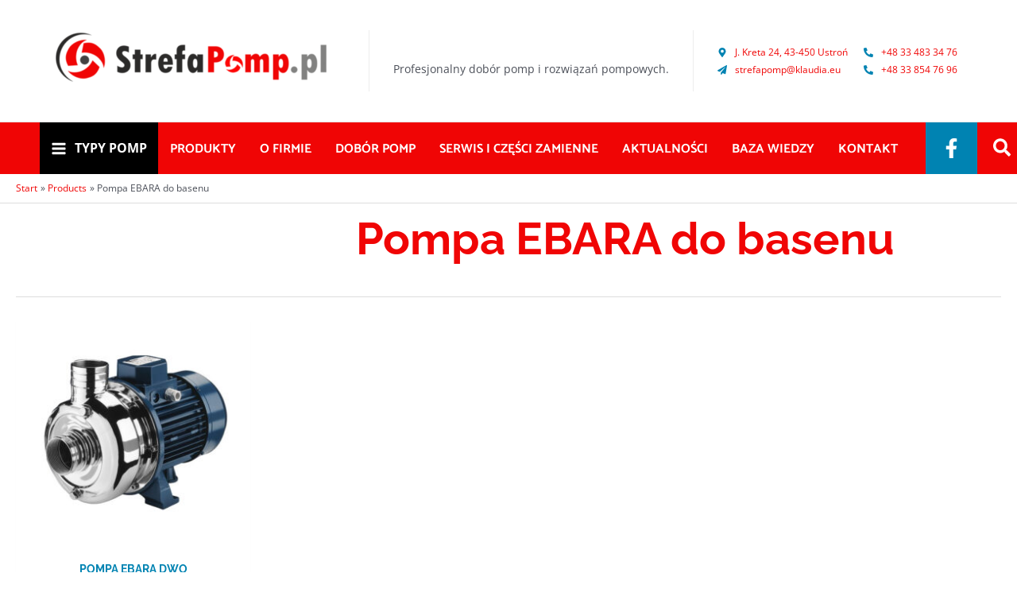

--- FILE ---
content_type: text/html; charset=utf-8
request_url: https://www.google.com/recaptcha/enterprise/anchor?ar=1&k=6LdGZJsoAAAAAIwMJHRwqiAHA6A_6ZP6bTYpbgSX&co=aHR0cHM6Ly9zdHJlZmFwb21wLnBsOjQ0Mw..&hl=pl&v=N67nZn4AqZkNcbeMu4prBgzg&size=invisible&badge=inline&anchor-ms=20000&execute-ms=30000&cb=p0u6g1r2g0ma
body_size: 48755
content:
<!DOCTYPE HTML><html dir="ltr" lang="pl"><head><meta http-equiv="Content-Type" content="text/html; charset=UTF-8">
<meta http-equiv="X-UA-Compatible" content="IE=edge">
<title>reCAPTCHA</title>
<style type="text/css">
/* cyrillic-ext */
@font-face {
  font-family: 'Roboto';
  font-style: normal;
  font-weight: 400;
  font-stretch: 100%;
  src: url(//fonts.gstatic.com/s/roboto/v48/KFO7CnqEu92Fr1ME7kSn66aGLdTylUAMa3GUBHMdazTgWw.woff2) format('woff2');
  unicode-range: U+0460-052F, U+1C80-1C8A, U+20B4, U+2DE0-2DFF, U+A640-A69F, U+FE2E-FE2F;
}
/* cyrillic */
@font-face {
  font-family: 'Roboto';
  font-style: normal;
  font-weight: 400;
  font-stretch: 100%;
  src: url(//fonts.gstatic.com/s/roboto/v48/KFO7CnqEu92Fr1ME7kSn66aGLdTylUAMa3iUBHMdazTgWw.woff2) format('woff2');
  unicode-range: U+0301, U+0400-045F, U+0490-0491, U+04B0-04B1, U+2116;
}
/* greek-ext */
@font-face {
  font-family: 'Roboto';
  font-style: normal;
  font-weight: 400;
  font-stretch: 100%;
  src: url(//fonts.gstatic.com/s/roboto/v48/KFO7CnqEu92Fr1ME7kSn66aGLdTylUAMa3CUBHMdazTgWw.woff2) format('woff2');
  unicode-range: U+1F00-1FFF;
}
/* greek */
@font-face {
  font-family: 'Roboto';
  font-style: normal;
  font-weight: 400;
  font-stretch: 100%;
  src: url(//fonts.gstatic.com/s/roboto/v48/KFO7CnqEu92Fr1ME7kSn66aGLdTylUAMa3-UBHMdazTgWw.woff2) format('woff2');
  unicode-range: U+0370-0377, U+037A-037F, U+0384-038A, U+038C, U+038E-03A1, U+03A3-03FF;
}
/* math */
@font-face {
  font-family: 'Roboto';
  font-style: normal;
  font-weight: 400;
  font-stretch: 100%;
  src: url(//fonts.gstatic.com/s/roboto/v48/KFO7CnqEu92Fr1ME7kSn66aGLdTylUAMawCUBHMdazTgWw.woff2) format('woff2');
  unicode-range: U+0302-0303, U+0305, U+0307-0308, U+0310, U+0312, U+0315, U+031A, U+0326-0327, U+032C, U+032F-0330, U+0332-0333, U+0338, U+033A, U+0346, U+034D, U+0391-03A1, U+03A3-03A9, U+03B1-03C9, U+03D1, U+03D5-03D6, U+03F0-03F1, U+03F4-03F5, U+2016-2017, U+2034-2038, U+203C, U+2040, U+2043, U+2047, U+2050, U+2057, U+205F, U+2070-2071, U+2074-208E, U+2090-209C, U+20D0-20DC, U+20E1, U+20E5-20EF, U+2100-2112, U+2114-2115, U+2117-2121, U+2123-214F, U+2190, U+2192, U+2194-21AE, U+21B0-21E5, U+21F1-21F2, U+21F4-2211, U+2213-2214, U+2216-22FF, U+2308-230B, U+2310, U+2319, U+231C-2321, U+2336-237A, U+237C, U+2395, U+239B-23B7, U+23D0, U+23DC-23E1, U+2474-2475, U+25AF, U+25B3, U+25B7, U+25BD, U+25C1, U+25CA, U+25CC, U+25FB, U+266D-266F, U+27C0-27FF, U+2900-2AFF, U+2B0E-2B11, U+2B30-2B4C, U+2BFE, U+3030, U+FF5B, U+FF5D, U+1D400-1D7FF, U+1EE00-1EEFF;
}
/* symbols */
@font-face {
  font-family: 'Roboto';
  font-style: normal;
  font-weight: 400;
  font-stretch: 100%;
  src: url(//fonts.gstatic.com/s/roboto/v48/KFO7CnqEu92Fr1ME7kSn66aGLdTylUAMaxKUBHMdazTgWw.woff2) format('woff2');
  unicode-range: U+0001-000C, U+000E-001F, U+007F-009F, U+20DD-20E0, U+20E2-20E4, U+2150-218F, U+2190, U+2192, U+2194-2199, U+21AF, U+21E6-21F0, U+21F3, U+2218-2219, U+2299, U+22C4-22C6, U+2300-243F, U+2440-244A, U+2460-24FF, U+25A0-27BF, U+2800-28FF, U+2921-2922, U+2981, U+29BF, U+29EB, U+2B00-2BFF, U+4DC0-4DFF, U+FFF9-FFFB, U+10140-1018E, U+10190-1019C, U+101A0, U+101D0-101FD, U+102E0-102FB, U+10E60-10E7E, U+1D2C0-1D2D3, U+1D2E0-1D37F, U+1F000-1F0FF, U+1F100-1F1AD, U+1F1E6-1F1FF, U+1F30D-1F30F, U+1F315, U+1F31C, U+1F31E, U+1F320-1F32C, U+1F336, U+1F378, U+1F37D, U+1F382, U+1F393-1F39F, U+1F3A7-1F3A8, U+1F3AC-1F3AF, U+1F3C2, U+1F3C4-1F3C6, U+1F3CA-1F3CE, U+1F3D4-1F3E0, U+1F3ED, U+1F3F1-1F3F3, U+1F3F5-1F3F7, U+1F408, U+1F415, U+1F41F, U+1F426, U+1F43F, U+1F441-1F442, U+1F444, U+1F446-1F449, U+1F44C-1F44E, U+1F453, U+1F46A, U+1F47D, U+1F4A3, U+1F4B0, U+1F4B3, U+1F4B9, U+1F4BB, U+1F4BF, U+1F4C8-1F4CB, U+1F4D6, U+1F4DA, U+1F4DF, U+1F4E3-1F4E6, U+1F4EA-1F4ED, U+1F4F7, U+1F4F9-1F4FB, U+1F4FD-1F4FE, U+1F503, U+1F507-1F50B, U+1F50D, U+1F512-1F513, U+1F53E-1F54A, U+1F54F-1F5FA, U+1F610, U+1F650-1F67F, U+1F687, U+1F68D, U+1F691, U+1F694, U+1F698, U+1F6AD, U+1F6B2, U+1F6B9-1F6BA, U+1F6BC, U+1F6C6-1F6CF, U+1F6D3-1F6D7, U+1F6E0-1F6EA, U+1F6F0-1F6F3, U+1F6F7-1F6FC, U+1F700-1F7FF, U+1F800-1F80B, U+1F810-1F847, U+1F850-1F859, U+1F860-1F887, U+1F890-1F8AD, U+1F8B0-1F8BB, U+1F8C0-1F8C1, U+1F900-1F90B, U+1F93B, U+1F946, U+1F984, U+1F996, U+1F9E9, U+1FA00-1FA6F, U+1FA70-1FA7C, U+1FA80-1FA89, U+1FA8F-1FAC6, U+1FACE-1FADC, U+1FADF-1FAE9, U+1FAF0-1FAF8, U+1FB00-1FBFF;
}
/* vietnamese */
@font-face {
  font-family: 'Roboto';
  font-style: normal;
  font-weight: 400;
  font-stretch: 100%;
  src: url(//fonts.gstatic.com/s/roboto/v48/KFO7CnqEu92Fr1ME7kSn66aGLdTylUAMa3OUBHMdazTgWw.woff2) format('woff2');
  unicode-range: U+0102-0103, U+0110-0111, U+0128-0129, U+0168-0169, U+01A0-01A1, U+01AF-01B0, U+0300-0301, U+0303-0304, U+0308-0309, U+0323, U+0329, U+1EA0-1EF9, U+20AB;
}
/* latin-ext */
@font-face {
  font-family: 'Roboto';
  font-style: normal;
  font-weight: 400;
  font-stretch: 100%;
  src: url(//fonts.gstatic.com/s/roboto/v48/KFO7CnqEu92Fr1ME7kSn66aGLdTylUAMa3KUBHMdazTgWw.woff2) format('woff2');
  unicode-range: U+0100-02BA, U+02BD-02C5, U+02C7-02CC, U+02CE-02D7, U+02DD-02FF, U+0304, U+0308, U+0329, U+1D00-1DBF, U+1E00-1E9F, U+1EF2-1EFF, U+2020, U+20A0-20AB, U+20AD-20C0, U+2113, U+2C60-2C7F, U+A720-A7FF;
}
/* latin */
@font-face {
  font-family: 'Roboto';
  font-style: normal;
  font-weight: 400;
  font-stretch: 100%;
  src: url(//fonts.gstatic.com/s/roboto/v48/KFO7CnqEu92Fr1ME7kSn66aGLdTylUAMa3yUBHMdazQ.woff2) format('woff2');
  unicode-range: U+0000-00FF, U+0131, U+0152-0153, U+02BB-02BC, U+02C6, U+02DA, U+02DC, U+0304, U+0308, U+0329, U+2000-206F, U+20AC, U+2122, U+2191, U+2193, U+2212, U+2215, U+FEFF, U+FFFD;
}
/* cyrillic-ext */
@font-face {
  font-family: 'Roboto';
  font-style: normal;
  font-weight: 500;
  font-stretch: 100%;
  src: url(//fonts.gstatic.com/s/roboto/v48/KFO7CnqEu92Fr1ME7kSn66aGLdTylUAMa3GUBHMdazTgWw.woff2) format('woff2');
  unicode-range: U+0460-052F, U+1C80-1C8A, U+20B4, U+2DE0-2DFF, U+A640-A69F, U+FE2E-FE2F;
}
/* cyrillic */
@font-face {
  font-family: 'Roboto';
  font-style: normal;
  font-weight: 500;
  font-stretch: 100%;
  src: url(//fonts.gstatic.com/s/roboto/v48/KFO7CnqEu92Fr1ME7kSn66aGLdTylUAMa3iUBHMdazTgWw.woff2) format('woff2');
  unicode-range: U+0301, U+0400-045F, U+0490-0491, U+04B0-04B1, U+2116;
}
/* greek-ext */
@font-face {
  font-family: 'Roboto';
  font-style: normal;
  font-weight: 500;
  font-stretch: 100%;
  src: url(//fonts.gstatic.com/s/roboto/v48/KFO7CnqEu92Fr1ME7kSn66aGLdTylUAMa3CUBHMdazTgWw.woff2) format('woff2');
  unicode-range: U+1F00-1FFF;
}
/* greek */
@font-face {
  font-family: 'Roboto';
  font-style: normal;
  font-weight: 500;
  font-stretch: 100%;
  src: url(//fonts.gstatic.com/s/roboto/v48/KFO7CnqEu92Fr1ME7kSn66aGLdTylUAMa3-UBHMdazTgWw.woff2) format('woff2');
  unicode-range: U+0370-0377, U+037A-037F, U+0384-038A, U+038C, U+038E-03A1, U+03A3-03FF;
}
/* math */
@font-face {
  font-family: 'Roboto';
  font-style: normal;
  font-weight: 500;
  font-stretch: 100%;
  src: url(//fonts.gstatic.com/s/roboto/v48/KFO7CnqEu92Fr1ME7kSn66aGLdTylUAMawCUBHMdazTgWw.woff2) format('woff2');
  unicode-range: U+0302-0303, U+0305, U+0307-0308, U+0310, U+0312, U+0315, U+031A, U+0326-0327, U+032C, U+032F-0330, U+0332-0333, U+0338, U+033A, U+0346, U+034D, U+0391-03A1, U+03A3-03A9, U+03B1-03C9, U+03D1, U+03D5-03D6, U+03F0-03F1, U+03F4-03F5, U+2016-2017, U+2034-2038, U+203C, U+2040, U+2043, U+2047, U+2050, U+2057, U+205F, U+2070-2071, U+2074-208E, U+2090-209C, U+20D0-20DC, U+20E1, U+20E5-20EF, U+2100-2112, U+2114-2115, U+2117-2121, U+2123-214F, U+2190, U+2192, U+2194-21AE, U+21B0-21E5, U+21F1-21F2, U+21F4-2211, U+2213-2214, U+2216-22FF, U+2308-230B, U+2310, U+2319, U+231C-2321, U+2336-237A, U+237C, U+2395, U+239B-23B7, U+23D0, U+23DC-23E1, U+2474-2475, U+25AF, U+25B3, U+25B7, U+25BD, U+25C1, U+25CA, U+25CC, U+25FB, U+266D-266F, U+27C0-27FF, U+2900-2AFF, U+2B0E-2B11, U+2B30-2B4C, U+2BFE, U+3030, U+FF5B, U+FF5D, U+1D400-1D7FF, U+1EE00-1EEFF;
}
/* symbols */
@font-face {
  font-family: 'Roboto';
  font-style: normal;
  font-weight: 500;
  font-stretch: 100%;
  src: url(//fonts.gstatic.com/s/roboto/v48/KFO7CnqEu92Fr1ME7kSn66aGLdTylUAMaxKUBHMdazTgWw.woff2) format('woff2');
  unicode-range: U+0001-000C, U+000E-001F, U+007F-009F, U+20DD-20E0, U+20E2-20E4, U+2150-218F, U+2190, U+2192, U+2194-2199, U+21AF, U+21E6-21F0, U+21F3, U+2218-2219, U+2299, U+22C4-22C6, U+2300-243F, U+2440-244A, U+2460-24FF, U+25A0-27BF, U+2800-28FF, U+2921-2922, U+2981, U+29BF, U+29EB, U+2B00-2BFF, U+4DC0-4DFF, U+FFF9-FFFB, U+10140-1018E, U+10190-1019C, U+101A0, U+101D0-101FD, U+102E0-102FB, U+10E60-10E7E, U+1D2C0-1D2D3, U+1D2E0-1D37F, U+1F000-1F0FF, U+1F100-1F1AD, U+1F1E6-1F1FF, U+1F30D-1F30F, U+1F315, U+1F31C, U+1F31E, U+1F320-1F32C, U+1F336, U+1F378, U+1F37D, U+1F382, U+1F393-1F39F, U+1F3A7-1F3A8, U+1F3AC-1F3AF, U+1F3C2, U+1F3C4-1F3C6, U+1F3CA-1F3CE, U+1F3D4-1F3E0, U+1F3ED, U+1F3F1-1F3F3, U+1F3F5-1F3F7, U+1F408, U+1F415, U+1F41F, U+1F426, U+1F43F, U+1F441-1F442, U+1F444, U+1F446-1F449, U+1F44C-1F44E, U+1F453, U+1F46A, U+1F47D, U+1F4A3, U+1F4B0, U+1F4B3, U+1F4B9, U+1F4BB, U+1F4BF, U+1F4C8-1F4CB, U+1F4D6, U+1F4DA, U+1F4DF, U+1F4E3-1F4E6, U+1F4EA-1F4ED, U+1F4F7, U+1F4F9-1F4FB, U+1F4FD-1F4FE, U+1F503, U+1F507-1F50B, U+1F50D, U+1F512-1F513, U+1F53E-1F54A, U+1F54F-1F5FA, U+1F610, U+1F650-1F67F, U+1F687, U+1F68D, U+1F691, U+1F694, U+1F698, U+1F6AD, U+1F6B2, U+1F6B9-1F6BA, U+1F6BC, U+1F6C6-1F6CF, U+1F6D3-1F6D7, U+1F6E0-1F6EA, U+1F6F0-1F6F3, U+1F6F7-1F6FC, U+1F700-1F7FF, U+1F800-1F80B, U+1F810-1F847, U+1F850-1F859, U+1F860-1F887, U+1F890-1F8AD, U+1F8B0-1F8BB, U+1F8C0-1F8C1, U+1F900-1F90B, U+1F93B, U+1F946, U+1F984, U+1F996, U+1F9E9, U+1FA00-1FA6F, U+1FA70-1FA7C, U+1FA80-1FA89, U+1FA8F-1FAC6, U+1FACE-1FADC, U+1FADF-1FAE9, U+1FAF0-1FAF8, U+1FB00-1FBFF;
}
/* vietnamese */
@font-face {
  font-family: 'Roboto';
  font-style: normal;
  font-weight: 500;
  font-stretch: 100%;
  src: url(//fonts.gstatic.com/s/roboto/v48/KFO7CnqEu92Fr1ME7kSn66aGLdTylUAMa3OUBHMdazTgWw.woff2) format('woff2');
  unicode-range: U+0102-0103, U+0110-0111, U+0128-0129, U+0168-0169, U+01A0-01A1, U+01AF-01B0, U+0300-0301, U+0303-0304, U+0308-0309, U+0323, U+0329, U+1EA0-1EF9, U+20AB;
}
/* latin-ext */
@font-face {
  font-family: 'Roboto';
  font-style: normal;
  font-weight: 500;
  font-stretch: 100%;
  src: url(//fonts.gstatic.com/s/roboto/v48/KFO7CnqEu92Fr1ME7kSn66aGLdTylUAMa3KUBHMdazTgWw.woff2) format('woff2');
  unicode-range: U+0100-02BA, U+02BD-02C5, U+02C7-02CC, U+02CE-02D7, U+02DD-02FF, U+0304, U+0308, U+0329, U+1D00-1DBF, U+1E00-1E9F, U+1EF2-1EFF, U+2020, U+20A0-20AB, U+20AD-20C0, U+2113, U+2C60-2C7F, U+A720-A7FF;
}
/* latin */
@font-face {
  font-family: 'Roboto';
  font-style: normal;
  font-weight: 500;
  font-stretch: 100%;
  src: url(//fonts.gstatic.com/s/roboto/v48/KFO7CnqEu92Fr1ME7kSn66aGLdTylUAMa3yUBHMdazQ.woff2) format('woff2');
  unicode-range: U+0000-00FF, U+0131, U+0152-0153, U+02BB-02BC, U+02C6, U+02DA, U+02DC, U+0304, U+0308, U+0329, U+2000-206F, U+20AC, U+2122, U+2191, U+2193, U+2212, U+2215, U+FEFF, U+FFFD;
}
/* cyrillic-ext */
@font-face {
  font-family: 'Roboto';
  font-style: normal;
  font-weight: 900;
  font-stretch: 100%;
  src: url(//fonts.gstatic.com/s/roboto/v48/KFO7CnqEu92Fr1ME7kSn66aGLdTylUAMa3GUBHMdazTgWw.woff2) format('woff2');
  unicode-range: U+0460-052F, U+1C80-1C8A, U+20B4, U+2DE0-2DFF, U+A640-A69F, U+FE2E-FE2F;
}
/* cyrillic */
@font-face {
  font-family: 'Roboto';
  font-style: normal;
  font-weight: 900;
  font-stretch: 100%;
  src: url(//fonts.gstatic.com/s/roboto/v48/KFO7CnqEu92Fr1ME7kSn66aGLdTylUAMa3iUBHMdazTgWw.woff2) format('woff2');
  unicode-range: U+0301, U+0400-045F, U+0490-0491, U+04B0-04B1, U+2116;
}
/* greek-ext */
@font-face {
  font-family: 'Roboto';
  font-style: normal;
  font-weight: 900;
  font-stretch: 100%;
  src: url(//fonts.gstatic.com/s/roboto/v48/KFO7CnqEu92Fr1ME7kSn66aGLdTylUAMa3CUBHMdazTgWw.woff2) format('woff2');
  unicode-range: U+1F00-1FFF;
}
/* greek */
@font-face {
  font-family: 'Roboto';
  font-style: normal;
  font-weight: 900;
  font-stretch: 100%;
  src: url(//fonts.gstatic.com/s/roboto/v48/KFO7CnqEu92Fr1ME7kSn66aGLdTylUAMa3-UBHMdazTgWw.woff2) format('woff2');
  unicode-range: U+0370-0377, U+037A-037F, U+0384-038A, U+038C, U+038E-03A1, U+03A3-03FF;
}
/* math */
@font-face {
  font-family: 'Roboto';
  font-style: normal;
  font-weight: 900;
  font-stretch: 100%;
  src: url(//fonts.gstatic.com/s/roboto/v48/KFO7CnqEu92Fr1ME7kSn66aGLdTylUAMawCUBHMdazTgWw.woff2) format('woff2');
  unicode-range: U+0302-0303, U+0305, U+0307-0308, U+0310, U+0312, U+0315, U+031A, U+0326-0327, U+032C, U+032F-0330, U+0332-0333, U+0338, U+033A, U+0346, U+034D, U+0391-03A1, U+03A3-03A9, U+03B1-03C9, U+03D1, U+03D5-03D6, U+03F0-03F1, U+03F4-03F5, U+2016-2017, U+2034-2038, U+203C, U+2040, U+2043, U+2047, U+2050, U+2057, U+205F, U+2070-2071, U+2074-208E, U+2090-209C, U+20D0-20DC, U+20E1, U+20E5-20EF, U+2100-2112, U+2114-2115, U+2117-2121, U+2123-214F, U+2190, U+2192, U+2194-21AE, U+21B0-21E5, U+21F1-21F2, U+21F4-2211, U+2213-2214, U+2216-22FF, U+2308-230B, U+2310, U+2319, U+231C-2321, U+2336-237A, U+237C, U+2395, U+239B-23B7, U+23D0, U+23DC-23E1, U+2474-2475, U+25AF, U+25B3, U+25B7, U+25BD, U+25C1, U+25CA, U+25CC, U+25FB, U+266D-266F, U+27C0-27FF, U+2900-2AFF, U+2B0E-2B11, U+2B30-2B4C, U+2BFE, U+3030, U+FF5B, U+FF5D, U+1D400-1D7FF, U+1EE00-1EEFF;
}
/* symbols */
@font-face {
  font-family: 'Roboto';
  font-style: normal;
  font-weight: 900;
  font-stretch: 100%;
  src: url(//fonts.gstatic.com/s/roboto/v48/KFO7CnqEu92Fr1ME7kSn66aGLdTylUAMaxKUBHMdazTgWw.woff2) format('woff2');
  unicode-range: U+0001-000C, U+000E-001F, U+007F-009F, U+20DD-20E0, U+20E2-20E4, U+2150-218F, U+2190, U+2192, U+2194-2199, U+21AF, U+21E6-21F0, U+21F3, U+2218-2219, U+2299, U+22C4-22C6, U+2300-243F, U+2440-244A, U+2460-24FF, U+25A0-27BF, U+2800-28FF, U+2921-2922, U+2981, U+29BF, U+29EB, U+2B00-2BFF, U+4DC0-4DFF, U+FFF9-FFFB, U+10140-1018E, U+10190-1019C, U+101A0, U+101D0-101FD, U+102E0-102FB, U+10E60-10E7E, U+1D2C0-1D2D3, U+1D2E0-1D37F, U+1F000-1F0FF, U+1F100-1F1AD, U+1F1E6-1F1FF, U+1F30D-1F30F, U+1F315, U+1F31C, U+1F31E, U+1F320-1F32C, U+1F336, U+1F378, U+1F37D, U+1F382, U+1F393-1F39F, U+1F3A7-1F3A8, U+1F3AC-1F3AF, U+1F3C2, U+1F3C4-1F3C6, U+1F3CA-1F3CE, U+1F3D4-1F3E0, U+1F3ED, U+1F3F1-1F3F3, U+1F3F5-1F3F7, U+1F408, U+1F415, U+1F41F, U+1F426, U+1F43F, U+1F441-1F442, U+1F444, U+1F446-1F449, U+1F44C-1F44E, U+1F453, U+1F46A, U+1F47D, U+1F4A3, U+1F4B0, U+1F4B3, U+1F4B9, U+1F4BB, U+1F4BF, U+1F4C8-1F4CB, U+1F4D6, U+1F4DA, U+1F4DF, U+1F4E3-1F4E6, U+1F4EA-1F4ED, U+1F4F7, U+1F4F9-1F4FB, U+1F4FD-1F4FE, U+1F503, U+1F507-1F50B, U+1F50D, U+1F512-1F513, U+1F53E-1F54A, U+1F54F-1F5FA, U+1F610, U+1F650-1F67F, U+1F687, U+1F68D, U+1F691, U+1F694, U+1F698, U+1F6AD, U+1F6B2, U+1F6B9-1F6BA, U+1F6BC, U+1F6C6-1F6CF, U+1F6D3-1F6D7, U+1F6E0-1F6EA, U+1F6F0-1F6F3, U+1F6F7-1F6FC, U+1F700-1F7FF, U+1F800-1F80B, U+1F810-1F847, U+1F850-1F859, U+1F860-1F887, U+1F890-1F8AD, U+1F8B0-1F8BB, U+1F8C0-1F8C1, U+1F900-1F90B, U+1F93B, U+1F946, U+1F984, U+1F996, U+1F9E9, U+1FA00-1FA6F, U+1FA70-1FA7C, U+1FA80-1FA89, U+1FA8F-1FAC6, U+1FACE-1FADC, U+1FADF-1FAE9, U+1FAF0-1FAF8, U+1FB00-1FBFF;
}
/* vietnamese */
@font-face {
  font-family: 'Roboto';
  font-style: normal;
  font-weight: 900;
  font-stretch: 100%;
  src: url(//fonts.gstatic.com/s/roboto/v48/KFO7CnqEu92Fr1ME7kSn66aGLdTylUAMa3OUBHMdazTgWw.woff2) format('woff2');
  unicode-range: U+0102-0103, U+0110-0111, U+0128-0129, U+0168-0169, U+01A0-01A1, U+01AF-01B0, U+0300-0301, U+0303-0304, U+0308-0309, U+0323, U+0329, U+1EA0-1EF9, U+20AB;
}
/* latin-ext */
@font-face {
  font-family: 'Roboto';
  font-style: normal;
  font-weight: 900;
  font-stretch: 100%;
  src: url(//fonts.gstatic.com/s/roboto/v48/KFO7CnqEu92Fr1ME7kSn66aGLdTylUAMa3KUBHMdazTgWw.woff2) format('woff2');
  unicode-range: U+0100-02BA, U+02BD-02C5, U+02C7-02CC, U+02CE-02D7, U+02DD-02FF, U+0304, U+0308, U+0329, U+1D00-1DBF, U+1E00-1E9F, U+1EF2-1EFF, U+2020, U+20A0-20AB, U+20AD-20C0, U+2113, U+2C60-2C7F, U+A720-A7FF;
}
/* latin */
@font-face {
  font-family: 'Roboto';
  font-style: normal;
  font-weight: 900;
  font-stretch: 100%;
  src: url(//fonts.gstatic.com/s/roboto/v48/KFO7CnqEu92Fr1ME7kSn66aGLdTylUAMa3yUBHMdazQ.woff2) format('woff2');
  unicode-range: U+0000-00FF, U+0131, U+0152-0153, U+02BB-02BC, U+02C6, U+02DA, U+02DC, U+0304, U+0308, U+0329, U+2000-206F, U+20AC, U+2122, U+2191, U+2193, U+2212, U+2215, U+FEFF, U+FFFD;
}

</style>
<link rel="stylesheet" type="text/css" href="https://www.gstatic.com/recaptcha/releases/N67nZn4AqZkNcbeMu4prBgzg/styles__ltr.css">
<script nonce="zAb22UrW6CkMDjrHmNBiHQ" type="text/javascript">window['__recaptcha_api'] = 'https://www.google.com/recaptcha/enterprise/';</script>
<script type="text/javascript" src="https://www.gstatic.com/recaptcha/releases/N67nZn4AqZkNcbeMu4prBgzg/recaptcha__pl.js" nonce="zAb22UrW6CkMDjrHmNBiHQ">
      
    </script></head>
<body><div id="rc-anchor-alert" class="rc-anchor-alert">This reCAPTCHA is for testing purposes only. Please report to the site admin if you are seeing this.</div>
<input type="hidden" id="recaptcha-token" value="[base64]">
<script type="text/javascript" nonce="zAb22UrW6CkMDjrHmNBiHQ">
      recaptcha.anchor.Main.init("[\x22ainput\x22,[\x22bgdata\x22,\x22\x22,\[base64]/[base64]/[base64]/MjU1OlQ/NToyKSlyZXR1cm4gZmFsc2U7cmV0dXJuISgoYSg0MyxXLChZPWUoKFcuQkI9ZCxUKT83MDo0MyxXKSxXLk4pKSxXKS5sLnB1c2goW0RhLFksVD9kKzE6ZCxXLlgsVy5qXSksVy5MPW5sLDApfSxubD1GLnJlcXVlc3RJZGxlQ2FsbGJhY2s/[base64]/[base64]/[base64]/[base64]/WVtTKytdPVc6KFc8MjA0OD9ZW1MrK109Vz4+NnwxOTI6KChXJjY0NTEyKT09NTUyOTYmJmQrMTxULmxlbmd0aCYmKFQuY2hhckNvZGVBdChkKzEpJjY0NTEyKT09NTYzMjA/[base64]/[base64]/[base64]/[base64]/bmV3IGdbWl0oTFswXSk6RD09Mj9uZXcgZ1taXShMWzBdLExbMV0pOkQ9PTM/bmV3IGdbWl0oTFswXSxMWzFdLExbMl0pOkQ9PTQ/[base64]/[base64]\x22,\[base64]\\u003d\\u003d\x22,\x22wrrDvMOZbylBwrw/woZGSMKSX8OfZsOiUn51XsK8MyvDm8OmXcK0fC9fwo/[base64]/Du8Oow7/Ct1zDuBdbNsO0FMKYf8KECcORw6DDp2kywpzCpXpHwqIow7ckw7XDlcKmwp7DrXXCtmnDssObLRHDpyfChMOtAVJiw41LwoLDp8Ozw6hSBhnCg8KXAm1TL1sdAsOdwq92woszNBB1w5lGwqHChMOVw4HDqMOzwo18S8Kkw5RFw4/DiMO+w7pbacOvXAzDusO4wpNnB8OCw7DCpMO3acKDw4BXw7BJw5ZDwrLDm8Khw4s6w5DCqlDDklwFw4PDjFnClzxZTEjCl3XDkcO0w7vCj2/CosKHw5HCv3/[base64]/CmH0aPEnDgMOjw5bDsx1qTcKvw5w8w7XCsMK5wqrDkMO5EsKNwpIwIcORecKtUsOmF18vworCscKMDMKaUzJ5KcOaMWvDrMOLw7glfRPDpm/[base64]/[base64]/IivDucO9McOUKHV6O8KfcVLCqMOuwo3DtsOAFATDrMO+w7fDmMKbDTYVw73DvhDDgkcZw7oMK8KDw445wpMmesKKw5fDghfCryoLwr/CgcKzBCLDp8Onw6AvJ8KnCTfDuHfDg8Ogw7fDsxrCo8KSfiTDiwrDt088T8KpwrMjw6YRw5gOwqhjwp0heyZCOn5dXcKow4jDnsK9W3rCvHzCl8Oew7txw7vCp8KBKAPCnSdLccOpC8OBCh/DqyAxEMOwIjLCkRnDohYlwoZ/cnzDmSN6w5ARRTvDmFvDrsKcbhPDvF/DsGrCmsOaDX4dTWk7wqRSwqM7wq1ldA1bw6/Co8K2w6TDvTgFw6cmwo/DlsKvwrYMw5HCiMOKWWVcwqsIYmtUwoPDlylvLcOzw7fCk3R0M2rCq1Eyw5nCmEY4w4fCncOiaHJGdw3CnGLCsk8ReTUFw65Aw4N5NcKaw4/CnMKOXVsdwrV3XBXDisOlwpMxw6VWwr/CgWzCisKWAzrCkzsvXsOmQF3DjiEAOcK1w5FnbU5MWcKsw6ZuLsOfIsOJAyMBPWrCpMOdTcKZd3XCj8OiBXLCvVLCpyouwr7Dh0EjZMOlwqXDiSMBRBEQw67Dp8O4aVYBZMOiTcKww5DCjy/[base64]/[base64]/S8KrwrPDkA3Dl8KAw5N0w5dBwrHDs8KNBmVrWMOteCLCoDXDv8OTw6ZEFFfCmcK1ckXDgcKEw4sXw4dTwot/OmrDrsOhH8K/[base64]/wr/CvsOWMkxgw77DrcOVw59odcOJwovCkmoDc1XDmxbDs8Opw6ksw67DtMK+wrHDuzbDg0vCpgbDvMKawrJDw7dEYsK5wpRrSyU8UMK/fGlqeMO0wrJMw6vCgAjDlmnDuCnDl8Ovwr3CsHzDrcKMwr3DlUDDjcKpw5DCmQE8w5Q3w4khw5ZQUmYNFMKkw4YBwpHDl8OowpzDu8KORiXCrcKuZwkVfsK2ccOBV8K7w4NCF8KFwo8vIzTDlcKzw7XCtUFRwozDvAjDoizCrzAweXIwwp/CrnbDn8KmY8O/w4kmMMKEbsOKwpnDgRZGE3JsN8K1wqJYwr9Bw60Iw6DDgkfDpsOqw6YCwo3ClXw1wooCfMORZEzDpsKdwoLDpSvCnMO8wr7CuR0mwrBJwoFOwp9Lw75aC8KaIm/DhmrCnMOrG3nCt8KTwqfCjcO2CVFjw7jDmjp9Ri/[base64]/DsCvCq2JcWX4pw79Xw6nDqlXCiF7CpcOHwpMTw4rCiWZuPAxSwpzDuGwZKStqBGXCkcOJw5UawqE1w5sgOcKkOcKnw6YiwogRbX/DqcO6w55aw6fDigkVw4AGcsK5wp3CgMKxSsOmLlfDuMOUw5vDtSc8SHhtw40BMcOWQsKSBETDjsOGw4vDqsKgHcO1HQIWH1NuwrfCmRsYw4/Dm1fCskMXwrLDjMO7w7XDiGjCksOADxI7SsKlwrvDsUNVw7nDn8KAwoPDqMOGIjDCln95KithKgbDnEzCu0LDuHoAwoc/w6bDgsOjZmEFw5nDi8OZw5sGXhPDocKAScOwYcOuA8K1wrMhCWURwoFOw6HDpB7DssKhWMKxw6PCsMK4wo/[base64]/[base64]/e8KLw5pIw6TDiB3CnBJyRVzDgF/[base64]/w4kAR8OAVBvCj2MBakgLw5zDp3gtwofDpMKZccK2LsORwoHDmMKlPVnDicK8MmEUwoLCl8O0FsOeKHXDgcOMRinDvsK3wrpPw7RxwrXDucKFcXlXFsK7YVfCkjRdJcObTRjCtcKCw796eS/DnU7CnnrCthzDjTAgw5tYw6DChUHCi1BvacOUfQ8vw43CssKvdHTCvTDCrcO4wqEfwoM/w4oEXibDhibDisKpw659w50ONHAow6I3F8OMHMO/QsOCwo5uwofDmCMNw4fDl8KgRR3CkMKew5lrwobCssKTDMKOfFbComPDvgDCuGnClT7DonxqwrtTwo/DmcOuw6VkwokBO8OKI2xGw7PCg8Obw5PDmkxnw64Rwp/CqMOLw6VfRlvCvsKxS8OfwpsMw5nChcK7NsKvKl1Lw4g/[base64]/ZjvCh8OLBcOUTGXCi8KVw4ttJTwbBsOLwpQfLyQ/wqcLHsKnwpxEBwPCpG/ClsKfw4MSZ8KuGsO0wrHCjMKpwogiFsKpb8OKbcKww7U4R8OaByUdFsKQEA/DjMO6w4FGD8O5HhjDgcKSwprDsMOQwrNqfhNwDQVawpnCk2Zkw69ESSLDjGHDrsOWb8O8w7DCqgxZWRrCpVvDs1TDp8OGF8Kow4nDvT/CqDfDtcOWd3wha8OAP8KmZGIhCB9KwrHCjWhNw7fDpsKvwrJHw4bClsOWw6wPCggEdsOwwq7DnwNrRcOkSTx/OgpGwo0UHMKNw7HDrQ5SZBgpAcK9wqVKwrpBwpXCtMOgwqZdVcOVdMOHKiHDt8Opw498Y8KfMwZlOMOeJinDrwEfw78CKsOyHsO0w45aYj8QVMKPNgXDkQNYcC/[base64]/FcOEw6p9Wy8nG1phOsKbZzlsAU9PwqzDrsOnw5NIwp54w4IWwqp4Ki9bdGfDpMKZw68yYDnDk8OhccK7w6bDk8Oaa8KSZSvDsmnCuj8pwoXClMO7XTTClsO8RMKHw4QGw47Dtz86wpx4D2kqwo7DpV7CtcOrVcO+w6PDnsOpwrPCtwHDjcK8DcKtwqJzwo/Cl8K+w5LCh8OxT8K+XD51VcKcAxPDgx7DkcK6G8O7wp/DiMK7EFwGw57DtMKWwogMw6jDugDDr8KqwpDDqcOKwoTDtMODw6YsCjx6MgfDqFYpw6UMwptaDX5VN1LDkMO9w7zCv2HClsOUKhHCuRDCuMKyA8KADzPCn8O4U8KwwoRbcVdXBsKYwpVcw5HCrTdUwqzCqMKZHcKHwqkNw6EwJMKIKyfCjcO+D8KXIwhNw4DCssO/B8K4w7M7wqZJdhRxw7nDojQqJMOaLMKFSzIJw5A2wrnCj8K7LMKqw7F8P8K2DcKsZmVxwoHCvsKNDsK2F8KPTMOnTsOWZsKqFHMxZcKPwrsLw5bCgsKBw4J0AgDCjsO6w5/CtXV6MxUUwqLDgWU1w5XDrmvDrMKGwrYHZCvCgMKkOy7DnMOcU23CiA7Ch39xasKhw5/DqcO2wrt9GcO5XcOgwrNmw4LDhGcGZMKQasK7QDwMw7vDtVZWwpI/GMKPAcOVN1bCqUQVEcKXwp/DtjbDuMO7fcO3PVMKLH9ww4t8NRjDingow77Do3nChwZWT3DDoFHDrsKaw7Zow4vCt8K+K8OXGH9IZ8Kww7M6LhrCiMKVPsORwr/CtCUWE8OowqlveMKtw5hFbSlbw6pow5bDmBVcWsO0wqHDg8O3OMOzw5d4w5ZCwplSw4YnJz0AwqbCgMORb3TCszg5C8OoFMOcbcO7w5YtVyzDi8OXwp/ClcKCw6TDpmXDtjvDrznDllfCkSPCgcOtwqvDrlnCmGRrRsKWwqnCuULCrULDnl0Bw6oJwpnDiMKMw4PDjxcvS8OCwqvDncK5VcO+wqvDjsKqw4HCvjJzwpYWw7dxwqkBwqbCgi4zwo9lNgPDg8OMNm7Cmh/DssKIFMKIw4wAw5wcNMK3wpnDuMKPVAXCkClpOwfDgUUBw6Vswp3DlGg/XXjCh11kIsKJazh0w7RQDDZrwr7DlMKfC0pmwoB8wqxkw58FO8ODfsOfw5TCosKGw6rCr8O+w51SwoHCuRtjwqbDrSvCnMKIJQ7CkWbDqcOpHcOsJSkWw4QQwpRnJ2/CrSFmwp8Kw4p2GyoGW8OLOMOlSMKwOsO7w69Lw5fCjMOnDlzCsC1EwqhRCcKnwpLDt15+CHzDvRnDpmduw6vCgA0tc8OnFznCnzHChztaahvDjMOjw7d0dMKeDMKiwrdZwrEjwoo5EEh+wrnDqcOhwqnClTV8wp/DqhFWNx4gdMO+wqPCk07CqBs8wozDqjNNaWYqCcOLPF3CqMKUwrvDs8KES1/Dk3pEFMKOw4UPSHfCucKCwqFRYmEWesO5w6TDuC/[base64]/dTwEN8OewpXCqTVgw5XDisKKw4jCn8OWDTVwW8K+wprCscOeWH7CrcOjw6rCmzTCvsOTwr/CvMOwwr1KKCvCisKnW8K8em3CvsKNwqPCp2wnwonDqw9+wr7Cql8pwpXCnsO2w7BQw55GwqbDicKkGcO4wrPDrnRswpUaw6whw7zDnMO+w7Exw5A1DsOdNDnDpXrDvcOgw6Maw5wcw78aw5kfWSpwIcKWGsKNwrw9EFPCtCfDs8OXEHYxJMOtAy0hw5YMw6jDlMOlw6/CqsKqC8Ksb8O2TFbDpcKHMMKiw5DDksOdQcObwpHCgn7Dn1TDoxzDhCo1AsK+HcKmJDnDs8OYE2YZwp/CvSbCqjo7wo3Dr8OPw44gwrHCnsOAP8KsfsKkEMOQwpsRG3rDukFfXhPCuMOvehlGW8KdwoIhwpY6UMO6woRIw7FwwolNXMKiBsKiw6dhaCZ5w5h+wp/CscKtO8O9az7Cu8OLw4Z2w7zDk8KaUsOqw43DoMKywoEaw77CjcORHEjDtkY0wrfDlcOpXXNFUcO4C2XDncKrwopdw63DmsOzwoA2wonDpCxzw69tw6U0wrQQSQ/[base64]/Dg0zCo2FoRnrDu8KtasOJcRzCv0VcC8KzwqlAFAnCvQBdw7d2w4DCgMKqw45bYD/CkD3CnzcBwp3Djz0FwobDhFdswoTCkkFsw6XCqDgZwo4jw58jwq85wo5Sw4IecsKKwqLCsBbCtMO2bcORPMKwwonCpyxReQcWX8KSw6rCgcKMAsKTwolHwp8FMj9EwpnCvXsdw7jCoAFBw7bCqHdzw4Mow5rDrBQFwrUJw7fCocKlVnbDiiQAY8ORYcK+wq/CkcKVQysCBsO/w4PCpAHCmsKFw7fDvcOWY8KUMxQbAwwGw4DCqFdjw4bDgcKmwpV5wr09wqfCsGfCr8KTXsOvwotldyMsFcOrwosrw7nCsMOhwq5nAsKfN8OUaE/DlMKnw5zDnTHCvcK/YsOXW8OeE2l2e1gvwo9Uwptmw7XDtVrCiSApTsOQVSrDo10id8ODw5/CsWhqwoHCojlkG0nCkmbDkzRBw589F8OdMg9zw4k3OBRpwoPCsTLDg8Oew74EKsO9KMOPFcKzw40gA8K/w6PDpcO+ZsK9w63ChcOULFfDg8Kmw6c/[base64]/[base64]/Ct1PChHjDssOzw5cvTcK/dMKcIVjChlcOw6nClsOEwpBbw7zDicKuwqfCrRIYDMKTwozCr8Kywo54dcOiAGrCjMOgBRrDucKwaMKAAFFRYF1jwo01HUoCV8OVSsKsw6TCjMKgw4QHbcKmU8KiPXhRbsKqw7/DsHPDvXTCnFXCoFNABcKIUsOww4Npw7l6wqtNJXrCgcKee1TDm8Oua8Kxwp1Iw6dnJMKjw57CsMOWwqnDlAvDl8OWw4LCpMOqU2HCtW8kdMOSwrTDicKwwpsrCggjEUbCuT1CwrzCjUU4wo3CtcOyw5/[base64]/Cq8KMFi4Vw4MRIsKaXixCS8O7wps1BMKpw4HDiE7Cr8K9wqIPw6N+A8OZw40haWAbQRN9w44kOS/Dr30jw7jDp8KMEkwea8KVJcK9GgR7w7bCoRZVVBNjPcKIwrXDlDp1wqJlw5RmGm7Ck1PDrsKCPMKow4fCgMOnwprChsOgFB/DqcKxb2nDnsOfwrV7w5fDtcKlw4EjVMOTwqBQwqwhwoPDlnQ8w61oc8OZwoUFJ8Okw7DCsMOTwoI5wrrCi8OWXsKbwplvwqLCoTQ+IsOEwpFow6PCrWPClmbDsQQjwrZSTHHClW/DsCM9wrLDjMOlcAZgw5J8LFvCt8Kxw4HClTXCviPDvh3CjsOrwr1hwqAIw6HChCbCvcKqWsK8w4UcSH1Vw707wr5WXXoJZsOGw6YDwqDDuAkewp/DtVrDnw/Ch1F1w5bCv8KAw53DtRYwwo4/w7lRFMKewqvCp8Ovw4fCucKcVB5bwoPCtsOrQC/DqcOJw7chw5jDvcKUw7NAU3PDtsKMYATCpsKlw6pxVhVTwqBbPsOgw5jCssOTHAdowpQXJ8KnwrNpWRtBw6B8VE3DrsKvdgHDgHQXcsONw6rDtsO9w5/Dv8OZw4haw6zDpcKnwrp3w5fDgMONwoHCgsOLXjFiw7nDk8O5w7HDuX8XFAszw6HDocOXR3rCrlDCo8OFVyLCi8OlTsKgwr/DgcOtw4nCvMK9wqNxwpAGwotTwp/DoWnDiDTDjHPDssKIwoHDli96wotARMKzKMK8HMO6w5nCt8KRc8O6wolZOyFEHsOgKcKTwqgtwoBtRcKhwrA5egd2w7BTBcKswq9uwobDsBo5P0DDo8K2wr/CpsOZBj7CnMOmwr4dwoQPwrx2AsO+SklSO8OAZcOxPMObKg3Cu2Ugw4bDsmYNw7ZBwp0ow5vCsG0IMsOzwprDoVoYw7XChGTCvcK0EDfDt8OYNWBRckETLMK0wrzCr1fCt8Ovw5/DnmPDnsOUZgbDtStCwoxPw7BXwoLCsMOWwqQVFMOPZU/Cm2DDvzHDhTzDm1Fow7LCiMKGZyQUw7JaacO3w5B3WMONWjt/YMKscMOoWsO2w4PChH7ChwsSL8KwEy7CiMK4woTDmVduwptJMMOCYMOawqTDgUN0w4PDny1ow4DClsOhwrbDv8OHw67Ci0rDvHVAwpXCgifChcKiAFknwo7DpsK0IFjCvcOawoY+Bx3CvUvCvcKxwp/CsBEhwo/Cgh3CpMOpw4sBwpxdw5/Dqw8cOsKUw7fDnUxyDsOdScK1ODjDqMKHZBfDnsK2w4M7w54OF1vCrsK+wrc8VcOcw70RYcOXFsO3PsO7CxBww6kFwrdGw5PDp0/Dly/[base64]/wowBwpbCpMO7w6fCrhfDmMKDwofCgRQrwoHDoArDlcKqJjYJQzrCicOWXgXDuMKUw70EwpbCjGIkw5ppw7zCsD/[base64]/DrCkdF1LCp2ZIwrbCpBDDoUvDgsKVR3Yvw6HCryfDvDrDj8Krw5PCjMK0w7hDwqpeXxLDkHxvw5bCgcK2LMKgwoTCkMKtwoc3XMOkOMKBwoB8w6kdDQcFSjfDkMOmw5nCoB7DkGjCq2/DgEx/Ank+NAfDrMKOe0Qbw6rCvcO6wp11PsOLwp1XUizCn0kqw7LCs8OOw7rDgm4PfwjCslhTwowgPcOqwqTCiw3DsMOcw7wFwr8hw5Bpw4kbw6vDvcO7w6LDvsOMNMKAwphkw6HCgw0NWsOGBsKUw5zDqsKkwoTDksKNfcK/w7PChwt0wrl9wr9OZA3DnQbDmAdMJDVMw7duP8O1HcKqw7VELsKDK8KRShodwrTCjcObw5nDgm/CuhTDslJnw6BcwrZ2wr/CgQZRwrHCv0waKcKYwpVqwrDCt8K/w4MpwpAEDMKiUmTDgmxLGcKjK208wp3DvMO4b8O9bGUnw5YFVcKKKcOFw7F7w47DtcOQfSRDw5kow7/DvyvCv8KnL8K6ADfDtcO9wotRw6cXw7TDlmbDohNfw7AiBS/DuQIIJcOmwrrDiVYew6vCrcOTW2Adw6vCtcOlw5rDucOHWgdXwpUBw5/CgBQEYxXDtibCvMO0wojCsyV6PsKlIcOvwofDkVfCmFnCu8KCLFMZw504D0vDq8ONUMKnw5vDm0nCgMKKw4cOZ2dPw6zCgMOUwrcYwp/DkV3DnA/Du2krw4zDlcORw4/Cl8Khw67CogwPw4wyQMK6AmrDuxLDtE9UwqY2e0g+U8Ovwo5zBg4VTETCtCTCnsKbZMK5TmDDsQ4Vw5AZw4/CnQsQwoEMIzHCvcK0wpUow6XCjcOsT2A9wrHCscKdw6BCdcOaw6x/[base64]/woQwcsKuBMOVwo7CnlbDpyU/HMKGwpPDiyABecK9H8O2a2ADw7HDmsOdH33DocKbw6xkRHPDp8KYw6dtccOybDPDrXVZwrVowrrDosOWDMOxwoHCqMKLwrPCp35aw43CnsKQOTfDgsOpwoZYcMKbSx42GcK/[base64]/[base64]/wrjDh8Ouw68EJT3DoMOCw7IHwrMgwrzCnRJXw4sxwrzDrhFcwrZYCF/CoMKWw6sbKTYjwonClcOcPFNILsKuw4wBwohoYRR9QsKSwqsbHx9nBx83wr9Cd8Ocw7hOwrECw5/CmMKow6VseMKObHPDrcOkwqXCscKrw7haDsKzfMOUw4PCgD1oHsKWw57DnMKEwoUowp/DhwcyUcKvcW1VEcObw6gQHcO8csKNAVTCl1h2GcKOdgXDlMKpCQHCjMK0wqvDhcKGNsOCwo7CjWbCu8OWwr/DrmXDi1LCvMOxOsK5w7cRZRRewoo9ATUaw5XCk8K8w6HDlsOCwrTCnsKbwr1zWcOhw5nCp8Ojw697YxbDml4YF1wTw60Zw6xnwp/CkXjDunsbPhLDr8OeTnPCrnbDu8KAAxrCl8OAw47CpsKkA0RxIyFfKsKVw4AqIwTCilJow4fCl30Hw6EXwrbDlsO6CcOZw4fDhMKBIn/[base64]/DhcKMw7XCr1rDtG91w73Cl8O2WsO4RT7ColLCg2jCjcKBaTgMVEvCiHTDvsKLwqU2eCpewqXDiyZeM1LChVvChj4RC2XCn8O7bMK0ThRSw5VtH8Kaw5MMfEQ1WcK0w5zCvcKdLgpJw7rDg8KpJFhRWcO9VMKVcTrCs2Itwp/Dn8KWwpscKhPDjMKoecKzHX3DjRjDnMKtfg9hGy/Cs8KfwqsywpECI8KUS8Oewr/Cr8OLbl1RwqVrfMOHA8K3w6nCrlZHMsK7wrRsAjUOCsOEw6DCp2jDisKUw6TDpMKrw7fCrMKkKsKrGTIBcVjDvsK+w7QQMsOHw5nCiGLCg8OMwp/CjsKPwrPDscK9w6jDt8Kcwo4Uwo1+wrvCi8KjdnTDrMKrNDFhw4gXAiMzw5vDj0rCjXfDrsOyw68ZFGLClw5kw43Dtn7Dt8KhT8KtIcKxZRzCgcKfAH/DokEsdMKzV8Oew5A/w4VxBix4wpc7w7AsVsOFEsKmwpF/F8Ozw4PCpcKiPFVBw6Now47DtS1iw6TDlMKrDDfCnsKbw4AlAMOzEcKbwp7DhcOIXMOHdSATwr5oOMORUMOow4jCnypJwoApNT5FwqnDg8KkM8O1wr4kw4XDtMKow5zDnRdHMMKyScOgIQLCvgHCscOXwqbDjsK7wq/[base64]/Dt8KxwpwOw6QKAsORP8KPwqNUBcKDwrLCnMK3w6k/w5B0w7knwptOGcOqwrFJE2rChXIbw7HDgDHCr8Owwo0FNlrCkzhZw7pdwr4SPsOEb8OiwrZ/w5hew6l5woFWZ1fDqyrCpiLDol5Pw7PDnMKfeMOyw5nDt8KQwrrDl8K1wozDtMK3w6TCr8OBE2xyZm51wrzCshNmeMKvFcOMD8KDwrU/wqfDkyJSwokuwptRwrZAO3R6w4YCDG49A8OGFsOQPzY0wr7Dp8Krw7jDjh45SsOiZD3ClsO6G8KjZHDCgcKFwpw8MsKeEMOqw7J1SMOQa8Ouw7Yow7EYwpXDn8Orw4PCt3PCs8O0w5hqBsKmYMKIacKIS1HDt8OGUiVPc00lw6p/wpHDucOswoU6w6rCiwEgw5LClMKDwo7DkcKYw6PCgsOxAsOfD8KUZTw4VsOhaMKqSsOzwqY0woBxESkvQMOHw7M3eMK1w7vCpMOwwqMYMh7CkcOwJMOswo/DsWHDvxQGwpY6wrRlwoU/MMOEbsK8w7EaXkrDgUzCj3fCsMOlUxtARzIcw7fDnG5DLMKPwrwDwrYXwr3Du23Dj8OKD8KqR8KvJcO+wocNw5YbUkcWMGJVwrcJw5g9w54kTDXDgcKyV8OJw51cwpfCvcKhw7XCuExmwr/Dh8KfKcKow4vCicOuDnnCt2XDs8KIwpPDm8K4QcOpNQjCtcO+woDDuSTCucO1LjbCnMK+bksSw7Q0w6PClkrCqm7DvsK/wokWLUDCr1nDt8KSPcOYe8OnEsO/[base64]/Ci8O+PmIEwowCH2VFOUkrw5/ChMOJwqBGwqzChcOpHsODOcKAJhvDksKwJMKZGcOkwo95VjnDtsO6G8OLEsK5wqxBbSlTwp3DiX09PcOTwqjDsMKlwppiw6rChS0+DSZUCcKnOsK/w4EQwpd6aMKZRGxYwpTCumjDrkPChMK/w5TClsKcwq81w5tmNMO+w4TCiMKGWmbCqQZHwqfDoA0Ew7UucMO3eMK8JismwpdSRMOGwp7Ct8K/[base64]/CksKPEcO+wpVSbQwdEMOpwrVMJcOyPMObEMK9wqTDi8Ovw4wTQcOIDwjChhDDnU3Cgk7Co2VDwqJIbXgAFsKGwpXDtl/DuhURw5XCiFrDpcOKV8ODwqxfwq3DjMKzwpFKwo7CusK/w7pew7N0wqrDtsOcw6fCtyPDmxjCo8OecibCsMK/[base64]/w53Dg8OQGsK7wrllWVnDiHLCuUoOLsKaNsKOw5PCsSrCtcKCEcKaW1vCk8O/WnMQYmPCgivCqsKzw5jDrRXChEpDwo4pWgA4UUZGZ8Oow7LDqiLDkSPCsMOHwrM+w5p/wo8gZsKlasObw5RgDQwjSXjDgXk1TcOVwopTwpHCrMK5dsKWwpnCu8KVwonCjsOTD8KJwqZySMOCw4fChsOAwr/DqMOFwq85LsKEbsKXw7nDh8Kfwo9awpHDnsOpZhcjH0YBw4NZdlEyw5wYw7EvZXvCm8Kuw7xOwpReQibCvcOfQwjCiTcswonCqcKFWS7DpRUuwq7DisKnw5nCj8K1wpEWw5lIGFEsJsO7w7TDgR/CkWxtVi3DpMOhQ8OfwrPDssKsw4HCjsK8w6XCtyZYwod+IcK5WcObw4PCnmcVwrkDV8KrMcOkw57DhsOUwrBtEsKhwrQ4AcKLcRBSw67CqMOgwo/DkBY2SFI0QsKowprCux1ww7sVccKwwqFIbMOzw7nDmzlJw5obwoJew5srwrzCpF3Cq8OkAQDDuGTDtcODEGnCo8KrRDzCpMOvJlsGw43ChkPDscOLCsK9QBHCssKaw6HDs8OGwo3Du0UQcHlaSMKBFlRfwoZiesOmwqBgLUZAw4vCvj85JyRxw4/DjsOtOsOnw41Lw7lMw71iwqXDlG46PG8NeS5OKkHCn8OBfT0SA1rDjG7DtivCncOTOUYTH14aOMKBwo3DmwVbOCVvw6nCmMO9YcOvw5gyMcOWGwhOCX/[base64]/[base64]/CicKlw7PDocOuw55qwqLDtsOaAsO/U8OnViXDt8Ofwq9Gw6YEwq4bGjDCpjfCtz0sP8ODS2XDi8KQJcK3S3fChMOhEMO8CR7DvcK/S0TDnUzDg8OmDMKaAh3DosOBak0YXXNfeMKVNw8IwrliS8O2wr1cw5rCtCMxwpXDjsKmw6bDhsKiTMKecCwcPDQlKhHDqsOiZkN4AMOjfWPCrsKJw5/Dp2oQw7jChMO0RA1awrMDO8K3dcKdYDzCmMKCwqsCFUTCmcOSM8KlwoxswrrDsizCliHDuwJXw4Y9wqzCjsOxwpwPJUvDjsOewq/DlxExw4rDrsKRHsKew5nDjCrDoMOew4jCo8KbwqrDrsOkwpXDigrDt8Otwr8zYBITw6XCssOaw6zCigMaZ2nClklDR8OiNcOkw43CicKQwqNOwq5XA8OCbBDClCvDiX/ChsKMPMK2w798EsK+acOIwoXCnMOVM8ONQ8Klw5bCoFs3EcKyMzPCqkzDiHvDm2Ebw5ITBU/DvsKDw5HDqMKyOsK/CcKwfsKTXcK7HlpGw4gAe1IMwqrCm8OiHhPDrMKiEcOLwoknwrU3UMOywrbDp8OnNsOJFhDDq8KWAjx0elTCvXgfw7QSwrHDjcOBU8KtR8OowrZwwo9IHXpkDTjDl8Oiwp/DicKaQ1tON8ObAHksw6xcJFh3McOIRMOsAALCrz/CjA1LwrPCvXPDugzCq0JWw6x7VB4TJ8K+S8KPFTFWIDpWJcOlwqjDjjbDj8ONw4jDinDCr8KXwro8HFvCrcK6EsKORGt/wolKwojClMKCwoHCosKow6ZcU8ObwqFEd8OmN1NpckjCj1nCiRzDi8KCwrzCp8Kdwq7CjCduIcOuXQ3Di8O1wrV/fTXDonHDswDDvsKEwpLDu8Kvw51tLnnCvTDCox1KIcKpwq3DjhbCpU7CnUhHO8OwwpYAJ3sIHMKQwrcZw73DqsOsw4Zpw7zDoiYkw6TChDbCucKXwpp9T2bDvgfDsXnCjxTDisOewrh/wrvCklIjFsKcTxjDkzNRPR/DtwvDmcO3w4DCmsO1w4PDu1bCknUqc8Oew5bCl8OGasK0w61Mwr/CuMKowrF2w4oxw4wLd8Kiwr0TKcO8wq8uwoFjRMKMw70tw6DDkUgbwqHDl8Kob1vDqiBYGTfCssOJMsO5w6nCs8Omwo8xJirCo8KLw6fCtcKqJsKyAUTCpCx9w6Fuwo/[base64]/wp9nAl5TKEReB8K4w4Nlw4PDo3hNwr/DgFlEdMKSOsKFSMKtRsOsw4RiH8OTw4Q/[base64]/QMOgGcOkakMWw4nDl8KkQsOCw6tAckXDhWdEb1zDhMOow6HDuH3DgwrDp13CgsO+Fg9YfcKMRwM3wpc/wpfCp8OlG8K/BcKgYANDwrDCv1kKO8KIw7jCqsKFNMK5w5fDicOva1gsAMOCMsOywqrCjXTDqMKJXzPCs8KgYTTDmcKBaBQxwoZnw7wgwr7CsFnDucKvw4EZJcOrF8ORa8KZScOyR8KGX8K6D8OtwoYQwpUwwqMfwoZ4BsKVek/CncKScXQZQwZzXMOMeMKNKcKuwpEVT2zCv1fCsnbDscOZw7ZgaRfDtMKDwpjCssOZwpTCq8Oww5xxRcK/NBETwqTCqMOtWlfCkHRDUMKFPUDDucKXwotFF8KKwoQ6w5XDhsOrSg8Jw6nDosKvOnhqw6TDoAXCl2zDicO6V8OwAwVOw4bCvhrCsyDDljRwwrANNcOZwpbChBFHwrJuwqcBfsOYwooCHiLDvB/DlcKpwrZJJMKcw4dFwrVLwqZmw6xlwr8qwp3DjcKXFmrCqHx6w4Upwr7DpwDDvlNyw6V9wqF+w5QTwqzDoSsBZcK0fcOfw6fCosOMw4ltwqXDncOBwo3DunUHwpg3w4nDgQvClkjDtHLChnnCrcOsw73DucO5S3lhwpcDwrjDpWrCqMKiwqLDuANfB0/[base64]/CnUbCsj4Gw6jDqxFMwqfDusKxwr7CvsKFRcOBwpTCnmHChXHCrDRQw4LDlnDCk8KUIXkAH8O1w5/DggJwNQTDkMO7E8KcwqfDqCvDusOIa8ObHj9ASMOZCMOIYzERYcORLcKbwpzCiMKYwrvDvARdw6xkw6DDiMObf8K6fcK/PsKdM8Olf8Kxw5PDvV7CjXLDoXNgKcKHw4XCucOhw6DDi8KFYcOPwrfCplEdAmzCgjrCmi0UBcKMwoTCqjPCtmtvHsKwwplwwo5ZXD/CjAs3TMKYwrPCrsOIw7ppKcK0BsKgw7hawoY6wq/DjcKjwoAATFXDocKmwpUswqs5MsKlVMKxw4rDvi0ddsOMKcKxw7fDoMO9RyJyw6fDhQTDnwfCuCFdAGMMETTDgcOZSDAiw5bCtmnCvTvCk8KkwqHDhMKhXjDCkhDCqwBvQlnCjHDCujDCg8OGFjnDu8KHw7jDlU1uw4ZXw6TDkRzDn8K/QcOzwonDgcK5wpPCrFdJw5zDijt+w6LCssOWwqbCimNXw6DCpVvCssKrcsO+wp/Cv3wtwqd6Wm/[base64]/CqMK8w7cxE8K+AMOVU8OqbBUSw6EHKCLCosK2w44gw4s7RFNswqPDvU/DiMOOw4B2wqVOTMOZI8KEwpktw44vwrbDtDDCr8K5HSNowpPDiVPCqXXCj1PDvnLDsUDCh8Kyw7ZAMsOKDnZDP8OTScOYF2lAAiLDkCbCrMKJwofCqTxkw68wayNjw7s4wp8JwqvDn1vDik8cwoRdWGfCiMOKw5/[base64]/w4HDt1k/UMK0InxwCMOJUmzDj1rDiMOhTiLDkgNgwp9mSnY9w5XDkwHCnnl4M2Yrw5/DkBlGwp44wq1/[base64]/DvVMTPwwiYsKACyTCnFXCiXLCo8KGw5nDqMOaF8KkwqU2AcOGLsKHwpjChXzCqxFgJcKhwpk7X2NPfT08EMO8HXHCssO+w6U1w7R3wr5dBAnDhQPCrcO+w5LDpno/wpLCn1xXwp7DoR7DuVZ8FDjDjMK+wrbCvcKlwrt1w7LDljDDk8Orw6zCu0fCuwHCtMOBFA53PsOzw4dHwqnDgR5tw58Iw6h5P8OFwrcoaQjDmMKhwod5w74yfcOpTMOwwqN0woE6w610w67CtwTDm8KSSUrDpWRQw77DjcKYw7R6GGHCk8Kuw7kvwqN/SGTCn2hewp3DilA4w7A6w6zCkkzDv8OuV0IBwrU8w7kvRcOywo9Qw7DCscOxUys9LF8CVXUGL2zCucOwCVE1w5HDg8OEwpXDhsO0w5pNw5rCrcOXw7TDtsKiBENNw5lqW8OQw6/[base64]/DkhdwdV7DomMMw4Zswr0bcR0CeXPDj8K4wo1ldcO7fRVadcO9eGZJw7gKwp/DlktcWnHDnQLDm8KaAcKowqXDs2FvesKewqJ5WMK4KT3DsGcLJUgMI1/CqcOew6LDt8KZwqfDv8OJXcKRX0sGw7LCuGtLwoo/T8KjVl7Cg8KzwpnCisOdw4vCrcOjJ8KXUMONwpfCiDHCg8KZw7tLUkpzwovCnsOKc8KLK8KUH8OvwpcZDlwwGhoGb2fDshPDpFXCuMKZwp/DjXDDkMO0csKRX8OROjYZwpYXGU0nwrgPw6PCt8Ohw4Vqa37CpMO/w47CuBjDmsOrwokSbsOcwokzJcKZZWLClzF+w7BiTEnCpTnCqS7DrcOWE8KIU3bDh8OhwrXDlnFWw57CscOgwrPCkMOCc8K3D0ZVMMKFw6hhBirCi1TCkFrDlsOaB0Uhwq9jUiRNR8KMwprCtsO6S0/CkiI0ThsAIkTDrVIXOh3Dt0nDvRd3AB7CvsOcwqzDl8KnwpfCkVtMw6/CvcKSwrkbNcOPc8Kbw6cKw4x/w6vDqMOywqheXEJhVMKJfjMPw4ZVw4F1fAFrbTbCni7CosKFwpY7Ii0/wrDCsMOKw6YWw6LChcOowokCYsOiGnTDrigFVFTDqlvDkMODw74uwpZJIQJLwoLCmjE4QWl0P8OEw5rDsADCkcO/BcOPAylzfCLCmUbCqcO0w4jChjTCq8KuFMK3w4kzw6TDtsOew5NQE8OhFMOjw7PCtAZtFTrDoyPCoXrDnMKRY8KsFikjw5VsIEzDtcKaMcKewrcswqkXw7E/wrzDkcKSwpPDv3oIMHHDjMOdw63DosOKwrnDgCh7wrZ5w4fDszzCqcOMZ8OvwoHDvMOdRsOmCiQ4EcO3w4/DiFbDtcKedsKMw6gkwpErwprCu8Kyw7PDhSbCr8O4O8Orwr7DnMKXM8KUwr00wr8dw6RkS8KiwqZVw68dcHPDsB3DmcOYDsOLw5TDiRPCpFNiLm/DvcOHwqvDqcOAw6fDgsOIwpnDkmbCjUdhw5N9w6XDi8OvwqLDgcO0w5fCrAnDv8KeIXJrMhh8w5fCpAfDoMKML8OgAMO/woXDjsOQFMKlwpnCvlbDgcOHTsOqPA3DiF4bwr91wr8iT8Kuwq/DpE96wqUMNTBuw4bCtmTDscOKXMK2w6nDmxwGaDnDmTJDTGLDglkhw7pmacKcwrZxVsODwrYFw6FjA8OlRcO2w4vDqMOVw4kUKFTCkwLChVV+XUBnwp0Jwo7DssOGw6NsZsO6w7XCnjvCnB/[base64]/DmsOpwq1rKX1vw5fDvMK9eMKTJg3CnjpRwrzCnsKKw4seAhkpw5rDucO2bBNGwpzDt8KnRcOVw7/DkGRyIUXCusOzcsKyw4vDny3CisOkwp/ClMOOXX5eaMKDwrQeworCgsK0woTCii3DnMKBwq4wU8KBwrMlBcOGwrgpJ8K3PsOew7okbsOsP8ODwr/CniY3w44dwrANwpFeA8Knw40Uw6Y0w6cawqLDt8OOw75eSm/CmMKzwp8xFcKNw4pHw7kow7nDpjnCtX1dw5HDqMOJw649w5cZBsODTMKow4nDqA7CiXLCilDDncKvTsOBbMKNIMKYbsODw49mw7bCqcK3w4jCmsObw4PDu8OMTDkbwrx3asOAEzbDhMKqRm3DuX4TUcK3CcK+V8Kpw41Xw6knw6Fiw4NFGwwAUj/CjixNwobDg8K8ISbCijrCkcOCwrg/w4LCh1TDsMOHIMKpMgcsJcOPT8O1LDHDrTrDlXJMQsObw63DvsK2wrjDsRPDjsOfw5jDikbClzIQw452w6VKwpNIw6rDssO4w4PDpsOTwrUIXyYIBSPCssOgwoQDVMObbF9Uw4o/w6PDlMKVwqIkw4pyw6bCgMOfw7bCocOdwpYAOGrCu3jCpkxrw49ew4o/w4DDjnxpwqoJTMO/S8KFw7vDrAIXcsO5NsOJwpk9w6ZVw7hNw73DrU4owpVDCCVtDcOiQMO2wqPDtSMWcsKQKUxNJGcMChEjwrzDvsKCw7YUw4tOUxU7R8KywqlBw7IHwqTClytFwrbCi0cAwobCuBYoQS08chhaODhUw50TTMO1Y8K0DDbDgHjChsKiw509YBbCh2lLwr/DucKNwrXDk8Kiw7TDssOPw5cfw6jDoxzCgMKzDsOnwpxww75zw458JMOhZmHDuhR0w6zCicOMUFjDoTZ7wrgTNsKlw6rChG/CisKMKibDu8K+GVDDi8OvICnCijvCo0olcsKCw44Lw4PDqiTCgMKbwqPDlsKGRsKHwpdnwoDDiMOkwodWw6TCisKdbcOgw6YmQcOEUAZnw6PCtMKIwo0JEFbDikLChSwhPg8dw47Cl8OMwo7CscKud8Kxw4DDsmAnNsKEwp1iwp/CnMKWPRLDpMKvw4nCgw0mw63CmG1Qwqw5O8KNwr0hCMOjE8KLCsO4O8OEw53DpTTCtcO1cG0PGnzDq8OCasKlF30dbUMRw6pww7VwUsOhw707dTdsP8OOY8OVw6nDugfCu8O/wp/CqyTDlTnDqsKRKcOswqBrWcOEccK6ch7Dp8OlwrLDgk9+wo3Dj8KjXxDDtcKSwo3ChS/Ds8KAYi8Qw4NaOsO5wrM8w7PDlj3Dhy4aZ8OJwrwPBcO1SRnCph93w4nCmsKnAcKOwqPCgV/DpsOXHDjCvXbDqMOlP8O7XsOBwonDhsKgZcOAw7TCicKHw6/CqzfDiMOaNGFQTkjCiAxXwo1kwrUcwo3CpF16P8KjYcObHMO2wocMYsOqwqbChMKDJgXDmcKpwrc9M8KlUHBvwrY9KcO4QBQDeFkpw4kAaTlYacOxTcO3Z8O5wo/[base64]/Kw7DicOYwpUKYkTDqcK2CSvCq8KPTgXDscKqwqtrwp3DqBbDlioBw6YwDMOXw7hPw6g4P8O8fEAFR18BfcOTY3EZRcOOw4ICUT7DuFLCuRMkZzIDw7PCq8KmVsKHw7RMAcKHwoIpblLCt3vConZ2wpl0w6HCmzTCqcKQwrrDvS/Cp1DCsRsXAMOMdcKcwrN1EnHDrsK0b8Kbw5nCr0o2w4zDi8K5ITh7wpg4ZsKmw4Jbw5/Duj3DvybDqlrDuCkyw7RQOBrCiW/DnMK1w4NBWjLDh8OgZxYEw6HChcKGw4XCrExPdsObwpxQw71AGMOIN8O1YsK2wpxNAsOBGsK0SsO0wpjCjMKeTQkXdzBrDB5ZwrpBwpbDlsOzfsOgYRrDo8KEYUYdV8OfHcOJw6LCqcKBNSN/w6DCki7DhG/CqcO7wobDqgIfw6U/DmTCuWHDocKuwotjCA4GIVnDq2/CohnCqMOdc8OpwrrCkjM+wrzCtsKAQ8KwLMOswpAfMsOdJ0k9aMOSwrhLBTFHPsKiw5sSUz9Cw5zDuVZFw7XDtcKMSMKPSH/Dnnc8Rz/DgjZxRsOCdMKQPcOmw63DisKSPjcmQ8KZfTbDkMKiwpxge2IaQMOhFyJcwo3CucKKacK7B8K/w53CscOyMMKNWMOEw6nCgMKgwrtKw73Cvm0uchhOb8KRVsKHaF7Dr8O3w4FeD2cMw7DCs8KUe8OvBkjCusOEbV16w4chasKCLcOPwpMuw4V5EsODw6BVwrA/wr7CgsOLHTcaJMORORfCp37CgsKwwq9nwrtTwrEIw4jDvMO7w7TCuF7DgTLDn8OlRsKTNQtSWGvDoy/DisOII0N2PxV0ITnCsG52Umsgw6HDkcKrccKYJDE3w63CnljDmgrCp8OGw53CnwgPTcOkwq1Wc8KTQhTClVHCqMOew7h8wqnDm3jCpcKtZnwBw7vCmsK4YMOQP8ORwqHDlUPCm0UHd37CmsOHwrvDhcKoMGjDtcOdwpvCpWZ4RC/[base64]/CoMKxw6l6I8KnZT/ChMOowosSwoQaEyHDosOoeiV3Kh/DlTTCmxsDw6EDwpwoG8OTwoB2X8OKw5Nde8Oaw5AxI1QYLBd9wovDhyERaFDChX8EBsKUVis3JHpMYzN3PMKtw7rCvMKBw7dcw48ZKcKWC8OMw7RlwpHCmMO9OBpzT3zDjMKYw7JEScKAwr7CgksMw4/DkzrDlcKyTMORwr85CGttChxDwo4eWw3DicOQPMOpcsKbTcKkwqrDpcOVdk9IKR7Cv8OVTH/CmGfDjgAAw5oULcO7wqB0w53CnUVpw47Dh8KBwplZPcOJwpTCnFXDj8K4w7tPNTkLwqfCqMOZwrPCqCA2VmlJBmPCtsKWwqHCjcOUwqZ5w6UGw5XCg8Oow5tUUEDCtUDDp2BNWl7Du8K5H8K5FUpuw7zDgU8ncSTCoMKewq4bYsKoRgt/DRhOwrZ7wp3CnsOJw4/[base64]/[base64]/Ci8KPIsK1IMKEwotKwo/[base64]/eMK4wpNiKBV9w6/DgVtZe1I/XMKHX8OyaVHCtinCoC58WxM0w5rDlX4LfMOSKsO7d0/DiWpxI8OLwrMjUsOtwp9XcsKKwofCnUAcWldJHC4DGcKiw4vDocK9GMKxw5ZNwpzChzHCnw59w7zCgHbCvsK4woVZwoXDjEjCkG5twqQYw4TDlzVpwrA0w6XCi3fCkidZDUNFbwRtwo7Cg8O5BcKHRR42S8O3w5DClMOlw6fCisOyw5EpCT3CkiQLw60YQcO8wp/[base64]/Cr3RhwrjDqsKWw6JYwr/DqMOuw7rDqF3Dun4Uw7XCqsKlw58dFHdVw6xuw5okw5jCuGsGSl/CkjfDsjZ1PhkwLMKrG2QBwp5bcB9dHSHDj1YuwpbDgMKEw5sqAAXDgEk8w78Jw5/CrihrX8KecGl+wrBjCsO7w4oNw4LCgEIFwpzDi8OFIDTDrALDsExVwpIxLMKIw55dwo3CscOyw6jCjGVCfcKwCcOqEwnChwrDmsKhwpRlZcOfwrEyR8Oww4ZGwqp3J8KLIUvClVHClsKIby4xw7Q0Bn/[base64]/w7MqdgE5FMOHwrpTw4HDvsOJCMOcVwJyL8KtYQhrXW3Dl8ObYMKWGcOhUcOZw4DCs8OZwrc9w5gVw6/[base64]/w6nDsUl3N3LClHfDpMO/[base64]/[base64]/CicKYGcKidMObFzvDkhgmw4TDsMOmw4vCn8OlBMOWJiU9woR8B0zDsMOjwq5Bw7PDhmvCo1TChMOZdMOFw7UAw454XFXCjFnDqVRraSDDr2bDuMK5RCzDj34mw7/CrMONw6fDjGxmw6YTCU/CjzBaw5DDj8OCDcO4ewESB0fCiTbCtcOiw7nDkMOWwpfCvsOzw518w7fCksOAXAISwoJNwpvCsVfClcOpw6plG8OYw6snVsK/w4dPwrMpPF/CvsKpEMO3f8OlwpXDjcKEwoN6dFoaw4zDuzleE1fDmMOyZAoyw4nDu8Kawr0dVMOrMTx2HcKBC8KmwqnCkcOsA8KJwoLDocKDbsKUNMK2ey9dw4BKYTI1QcOTZXQtbEbCm8KIw7woWXFqN8KAw63CrRBQDTBWAcK0w7XCpcOKwq3DlMKiJsO9w5XDoMKNSQ\\u003d\\u003d\x22],null,[\x22conf\x22,null,\x226LdGZJsoAAAAAIwMJHRwqiAHA6A_6ZP6bTYpbgSX\x22,0,null,null,null,1,[21,125,63,73,95,87,41,43,42,83,102,105,109,121],[7059694,822],0,null,null,null,null,0,null,0,null,700,1,null,0,\[base64]/76lBhn6iwkZoQoZnOKMAhmv8xEZ\x22,0,1,null,null,1,null,0,0,null,null,null,0],\x22https://strefapomp.pl:443\x22,null,[3,1,3],null,null,null,1,3600,[\x22https://www.google.com/intl/pl/policies/privacy/\x22,\x22https://www.google.com/intl/pl/policies/terms/\x22],\x227iVJJ3JR2Fd5gnn8YKh+r8kj2pul9t9z6AasyTEE3LQ\\u003d\x22,1,0,null,1,1770089243702,0,0,[101,254,189,220,81],null,[168,173,68,198,99],\x22RC-rExqbpvjH5GsxA\x22,null,null,null,null,null,\x220dAFcWeA4OP0zyavl3g9ADWXu698pJZCZPC6_zhrZ3O94lYigONVFoCAjD4YYqPi2bRBq0A82JrgakaJBl5aoE_veybIfkSA-0Yw\x22,1770172043700]");
    </script></body></html>

--- FILE ---
content_type: text/html; charset=utf-8
request_url: https://www.google.com/recaptcha/enterprise/anchor?ar=1&k=6LdGZJsoAAAAAIwMJHRwqiAHA6A_6ZP6bTYpbgSX&co=aHR0cHM6Ly9zdHJlZmFwb21wLnBsOjQ0Mw..&hl=pl&v=N67nZn4AqZkNcbeMu4prBgzg&size=invisible&badge=inline&anchor-ms=20000&execute-ms=30000&cb=p0u6g1r2g0ma
body_size: 48945
content:
<!DOCTYPE HTML><html dir="ltr" lang="pl"><head><meta http-equiv="Content-Type" content="text/html; charset=UTF-8">
<meta http-equiv="X-UA-Compatible" content="IE=edge">
<title>reCAPTCHA</title>
<style type="text/css">
/* cyrillic-ext */
@font-face {
  font-family: 'Roboto';
  font-style: normal;
  font-weight: 400;
  font-stretch: 100%;
  src: url(//fonts.gstatic.com/s/roboto/v48/KFO7CnqEu92Fr1ME7kSn66aGLdTylUAMa3GUBHMdazTgWw.woff2) format('woff2');
  unicode-range: U+0460-052F, U+1C80-1C8A, U+20B4, U+2DE0-2DFF, U+A640-A69F, U+FE2E-FE2F;
}
/* cyrillic */
@font-face {
  font-family: 'Roboto';
  font-style: normal;
  font-weight: 400;
  font-stretch: 100%;
  src: url(//fonts.gstatic.com/s/roboto/v48/KFO7CnqEu92Fr1ME7kSn66aGLdTylUAMa3iUBHMdazTgWw.woff2) format('woff2');
  unicode-range: U+0301, U+0400-045F, U+0490-0491, U+04B0-04B1, U+2116;
}
/* greek-ext */
@font-face {
  font-family: 'Roboto';
  font-style: normal;
  font-weight: 400;
  font-stretch: 100%;
  src: url(//fonts.gstatic.com/s/roboto/v48/KFO7CnqEu92Fr1ME7kSn66aGLdTylUAMa3CUBHMdazTgWw.woff2) format('woff2');
  unicode-range: U+1F00-1FFF;
}
/* greek */
@font-face {
  font-family: 'Roboto';
  font-style: normal;
  font-weight: 400;
  font-stretch: 100%;
  src: url(//fonts.gstatic.com/s/roboto/v48/KFO7CnqEu92Fr1ME7kSn66aGLdTylUAMa3-UBHMdazTgWw.woff2) format('woff2');
  unicode-range: U+0370-0377, U+037A-037F, U+0384-038A, U+038C, U+038E-03A1, U+03A3-03FF;
}
/* math */
@font-face {
  font-family: 'Roboto';
  font-style: normal;
  font-weight: 400;
  font-stretch: 100%;
  src: url(//fonts.gstatic.com/s/roboto/v48/KFO7CnqEu92Fr1ME7kSn66aGLdTylUAMawCUBHMdazTgWw.woff2) format('woff2');
  unicode-range: U+0302-0303, U+0305, U+0307-0308, U+0310, U+0312, U+0315, U+031A, U+0326-0327, U+032C, U+032F-0330, U+0332-0333, U+0338, U+033A, U+0346, U+034D, U+0391-03A1, U+03A3-03A9, U+03B1-03C9, U+03D1, U+03D5-03D6, U+03F0-03F1, U+03F4-03F5, U+2016-2017, U+2034-2038, U+203C, U+2040, U+2043, U+2047, U+2050, U+2057, U+205F, U+2070-2071, U+2074-208E, U+2090-209C, U+20D0-20DC, U+20E1, U+20E5-20EF, U+2100-2112, U+2114-2115, U+2117-2121, U+2123-214F, U+2190, U+2192, U+2194-21AE, U+21B0-21E5, U+21F1-21F2, U+21F4-2211, U+2213-2214, U+2216-22FF, U+2308-230B, U+2310, U+2319, U+231C-2321, U+2336-237A, U+237C, U+2395, U+239B-23B7, U+23D0, U+23DC-23E1, U+2474-2475, U+25AF, U+25B3, U+25B7, U+25BD, U+25C1, U+25CA, U+25CC, U+25FB, U+266D-266F, U+27C0-27FF, U+2900-2AFF, U+2B0E-2B11, U+2B30-2B4C, U+2BFE, U+3030, U+FF5B, U+FF5D, U+1D400-1D7FF, U+1EE00-1EEFF;
}
/* symbols */
@font-face {
  font-family: 'Roboto';
  font-style: normal;
  font-weight: 400;
  font-stretch: 100%;
  src: url(//fonts.gstatic.com/s/roboto/v48/KFO7CnqEu92Fr1ME7kSn66aGLdTylUAMaxKUBHMdazTgWw.woff2) format('woff2');
  unicode-range: U+0001-000C, U+000E-001F, U+007F-009F, U+20DD-20E0, U+20E2-20E4, U+2150-218F, U+2190, U+2192, U+2194-2199, U+21AF, U+21E6-21F0, U+21F3, U+2218-2219, U+2299, U+22C4-22C6, U+2300-243F, U+2440-244A, U+2460-24FF, U+25A0-27BF, U+2800-28FF, U+2921-2922, U+2981, U+29BF, U+29EB, U+2B00-2BFF, U+4DC0-4DFF, U+FFF9-FFFB, U+10140-1018E, U+10190-1019C, U+101A0, U+101D0-101FD, U+102E0-102FB, U+10E60-10E7E, U+1D2C0-1D2D3, U+1D2E0-1D37F, U+1F000-1F0FF, U+1F100-1F1AD, U+1F1E6-1F1FF, U+1F30D-1F30F, U+1F315, U+1F31C, U+1F31E, U+1F320-1F32C, U+1F336, U+1F378, U+1F37D, U+1F382, U+1F393-1F39F, U+1F3A7-1F3A8, U+1F3AC-1F3AF, U+1F3C2, U+1F3C4-1F3C6, U+1F3CA-1F3CE, U+1F3D4-1F3E0, U+1F3ED, U+1F3F1-1F3F3, U+1F3F5-1F3F7, U+1F408, U+1F415, U+1F41F, U+1F426, U+1F43F, U+1F441-1F442, U+1F444, U+1F446-1F449, U+1F44C-1F44E, U+1F453, U+1F46A, U+1F47D, U+1F4A3, U+1F4B0, U+1F4B3, U+1F4B9, U+1F4BB, U+1F4BF, U+1F4C8-1F4CB, U+1F4D6, U+1F4DA, U+1F4DF, U+1F4E3-1F4E6, U+1F4EA-1F4ED, U+1F4F7, U+1F4F9-1F4FB, U+1F4FD-1F4FE, U+1F503, U+1F507-1F50B, U+1F50D, U+1F512-1F513, U+1F53E-1F54A, U+1F54F-1F5FA, U+1F610, U+1F650-1F67F, U+1F687, U+1F68D, U+1F691, U+1F694, U+1F698, U+1F6AD, U+1F6B2, U+1F6B9-1F6BA, U+1F6BC, U+1F6C6-1F6CF, U+1F6D3-1F6D7, U+1F6E0-1F6EA, U+1F6F0-1F6F3, U+1F6F7-1F6FC, U+1F700-1F7FF, U+1F800-1F80B, U+1F810-1F847, U+1F850-1F859, U+1F860-1F887, U+1F890-1F8AD, U+1F8B0-1F8BB, U+1F8C0-1F8C1, U+1F900-1F90B, U+1F93B, U+1F946, U+1F984, U+1F996, U+1F9E9, U+1FA00-1FA6F, U+1FA70-1FA7C, U+1FA80-1FA89, U+1FA8F-1FAC6, U+1FACE-1FADC, U+1FADF-1FAE9, U+1FAF0-1FAF8, U+1FB00-1FBFF;
}
/* vietnamese */
@font-face {
  font-family: 'Roboto';
  font-style: normal;
  font-weight: 400;
  font-stretch: 100%;
  src: url(//fonts.gstatic.com/s/roboto/v48/KFO7CnqEu92Fr1ME7kSn66aGLdTylUAMa3OUBHMdazTgWw.woff2) format('woff2');
  unicode-range: U+0102-0103, U+0110-0111, U+0128-0129, U+0168-0169, U+01A0-01A1, U+01AF-01B0, U+0300-0301, U+0303-0304, U+0308-0309, U+0323, U+0329, U+1EA0-1EF9, U+20AB;
}
/* latin-ext */
@font-face {
  font-family: 'Roboto';
  font-style: normal;
  font-weight: 400;
  font-stretch: 100%;
  src: url(//fonts.gstatic.com/s/roboto/v48/KFO7CnqEu92Fr1ME7kSn66aGLdTylUAMa3KUBHMdazTgWw.woff2) format('woff2');
  unicode-range: U+0100-02BA, U+02BD-02C5, U+02C7-02CC, U+02CE-02D7, U+02DD-02FF, U+0304, U+0308, U+0329, U+1D00-1DBF, U+1E00-1E9F, U+1EF2-1EFF, U+2020, U+20A0-20AB, U+20AD-20C0, U+2113, U+2C60-2C7F, U+A720-A7FF;
}
/* latin */
@font-face {
  font-family: 'Roboto';
  font-style: normal;
  font-weight: 400;
  font-stretch: 100%;
  src: url(//fonts.gstatic.com/s/roboto/v48/KFO7CnqEu92Fr1ME7kSn66aGLdTylUAMa3yUBHMdazQ.woff2) format('woff2');
  unicode-range: U+0000-00FF, U+0131, U+0152-0153, U+02BB-02BC, U+02C6, U+02DA, U+02DC, U+0304, U+0308, U+0329, U+2000-206F, U+20AC, U+2122, U+2191, U+2193, U+2212, U+2215, U+FEFF, U+FFFD;
}
/* cyrillic-ext */
@font-face {
  font-family: 'Roboto';
  font-style: normal;
  font-weight: 500;
  font-stretch: 100%;
  src: url(//fonts.gstatic.com/s/roboto/v48/KFO7CnqEu92Fr1ME7kSn66aGLdTylUAMa3GUBHMdazTgWw.woff2) format('woff2');
  unicode-range: U+0460-052F, U+1C80-1C8A, U+20B4, U+2DE0-2DFF, U+A640-A69F, U+FE2E-FE2F;
}
/* cyrillic */
@font-face {
  font-family: 'Roboto';
  font-style: normal;
  font-weight: 500;
  font-stretch: 100%;
  src: url(//fonts.gstatic.com/s/roboto/v48/KFO7CnqEu92Fr1ME7kSn66aGLdTylUAMa3iUBHMdazTgWw.woff2) format('woff2');
  unicode-range: U+0301, U+0400-045F, U+0490-0491, U+04B0-04B1, U+2116;
}
/* greek-ext */
@font-face {
  font-family: 'Roboto';
  font-style: normal;
  font-weight: 500;
  font-stretch: 100%;
  src: url(//fonts.gstatic.com/s/roboto/v48/KFO7CnqEu92Fr1ME7kSn66aGLdTylUAMa3CUBHMdazTgWw.woff2) format('woff2');
  unicode-range: U+1F00-1FFF;
}
/* greek */
@font-face {
  font-family: 'Roboto';
  font-style: normal;
  font-weight: 500;
  font-stretch: 100%;
  src: url(//fonts.gstatic.com/s/roboto/v48/KFO7CnqEu92Fr1ME7kSn66aGLdTylUAMa3-UBHMdazTgWw.woff2) format('woff2');
  unicode-range: U+0370-0377, U+037A-037F, U+0384-038A, U+038C, U+038E-03A1, U+03A3-03FF;
}
/* math */
@font-face {
  font-family: 'Roboto';
  font-style: normal;
  font-weight: 500;
  font-stretch: 100%;
  src: url(//fonts.gstatic.com/s/roboto/v48/KFO7CnqEu92Fr1ME7kSn66aGLdTylUAMawCUBHMdazTgWw.woff2) format('woff2');
  unicode-range: U+0302-0303, U+0305, U+0307-0308, U+0310, U+0312, U+0315, U+031A, U+0326-0327, U+032C, U+032F-0330, U+0332-0333, U+0338, U+033A, U+0346, U+034D, U+0391-03A1, U+03A3-03A9, U+03B1-03C9, U+03D1, U+03D5-03D6, U+03F0-03F1, U+03F4-03F5, U+2016-2017, U+2034-2038, U+203C, U+2040, U+2043, U+2047, U+2050, U+2057, U+205F, U+2070-2071, U+2074-208E, U+2090-209C, U+20D0-20DC, U+20E1, U+20E5-20EF, U+2100-2112, U+2114-2115, U+2117-2121, U+2123-214F, U+2190, U+2192, U+2194-21AE, U+21B0-21E5, U+21F1-21F2, U+21F4-2211, U+2213-2214, U+2216-22FF, U+2308-230B, U+2310, U+2319, U+231C-2321, U+2336-237A, U+237C, U+2395, U+239B-23B7, U+23D0, U+23DC-23E1, U+2474-2475, U+25AF, U+25B3, U+25B7, U+25BD, U+25C1, U+25CA, U+25CC, U+25FB, U+266D-266F, U+27C0-27FF, U+2900-2AFF, U+2B0E-2B11, U+2B30-2B4C, U+2BFE, U+3030, U+FF5B, U+FF5D, U+1D400-1D7FF, U+1EE00-1EEFF;
}
/* symbols */
@font-face {
  font-family: 'Roboto';
  font-style: normal;
  font-weight: 500;
  font-stretch: 100%;
  src: url(//fonts.gstatic.com/s/roboto/v48/KFO7CnqEu92Fr1ME7kSn66aGLdTylUAMaxKUBHMdazTgWw.woff2) format('woff2');
  unicode-range: U+0001-000C, U+000E-001F, U+007F-009F, U+20DD-20E0, U+20E2-20E4, U+2150-218F, U+2190, U+2192, U+2194-2199, U+21AF, U+21E6-21F0, U+21F3, U+2218-2219, U+2299, U+22C4-22C6, U+2300-243F, U+2440-244A, U+2460-24FF, U+25A0-27BF, U+2800-28FF, U+2921-2922, U+2981, U+29BF, U+29EB, U+2B00-2BFF, U+4DC0-4DFF, U+FFF9-FFFB, U+10140-1018E, U+10190-1019C, U+101A0, U+101D0-101FD, U+102E0-102FB, U+10E60-10E7E, U+1D2C0-1D2D3, U+1D2E0-1D37F, U+1F000-1F0FF, U+1F100-1F1AD, U+1F1E6-1F1FF, U+1F30D-1F30F, U+1F315, U+1F31C, U+1F31E, U+1F320-1F32C, U+1F336, U+1F378, U+1F37D, U+1F382, U+1F393-1F39F, U+1F3A7-1F3A8, U+1F3AC-1F3AF, U+1F3C2, U+1F3C4-1F3C6, U+1F3CA-1F3CE, U+1F3D4-1F3E0, U+1F3ED, U+1F3F1-1F3F3, U+1F3F5-1F3F7, U+1F408, U+1F415, U+1F41F, U+1F426, U+1F43F, U+1F441-1F442, U+1F444, U+1F446-1F449, U+1F44C-1F44E, U+1F453, U+1F46A, U+1F47D, U+1F4A3, U+1F4B0, U+1F4B3, U+1F4B9, U+1F4BB, U+1F4BF, U+1F4C8-1F4CB, U+1F4D6, U+1F4DA, U+1F4DF, U+1F4E3-1F4E6, U+1F4EA-1F4ED, U+1F4F7, U+1F4F9-1F4FB, U+1F4FD-1F4FE, U+1F503, U+1F507-1F50B, U+1F50D, U+1F512-1F513, U+1F53E-1F54A, U+1F54F-1F5FA, U+1F610, U+1F650-1F67F, U+1F687, U+1F68D, U+1F691, U+1F694, U+1F698, U+1F6AD, U+1F6B2, U+1F6B9-1F6BA, U+1F6BC, U+1F6C6-1F6CF, U+1F6D3-1F6D7, U+1F6E0-1F6EA, U+1F6F0-1F6F3, U+1F6F7-1F6FC, U+1F700-1F7FF, U+1F800-1F80B, U+1F810-1F847, U+1F850-1F859, U+1F860-1F887, U+1F890-1F8AD, U+1F8B0-1F8BB, U+1F8C0-1F8C1, U+1F900-1F90B, U+1F93B, U+1F946, U+1F984, U+1F996, U+1F9E9, U+1FA00-1FA6F, U+1FA70-1FA7C, U+1FA80-1FA89, U+1FA8F-1FAC6, U+1FACE-1FADC, U+1FADF-1FAE9, U+1FAF0-1FAF8, U+1FB00-1FBFF;
}
/* vietnamese */
@font-face {
  font-family: 'Roboto';
  font-style: normal;
  font-weight: 500;
  font-stretch: 100%;
  src: url(//fonts.gstatic.com/s/roboto/v48/KFO7CnqEu92Fr1ME7kSn66aGLdTylUAMa3OUBHMdazTgWw.woff2) format('woff2');
  unicode-range: U+0102-0103, U+0110-0111, U+0128-0129, U+0168-0169, U+01A0-01A1, U+01AF-01B0, U+0300-0301, U+0303-0304, U+0308-0309, U+0323, U+0329, U+1EA0-1EF9, U+20AB;
}
/* latin-ext */
@font-face {
  font-family: 'Roboto';
  font-style: normal;
  font-weight: 500;
  font-stretch: 100%;
  src: url(//fonts.gstatic.com/s/roboto/v48/KFO7CnqEu92Fr1ME7kSn66aGLdTylUAMa3KUBHMdazTgWw.woff2) format('woff2');
  unicode-range: U+0100-02BA, U+02BD-02C5, U+02C7-02CC, U+02CE-02D7, U+02DD-02FF, U+0304, U+0308, U+0329, U+1D00-1DBF, U+1E00-1E9F, U+1EF2-1EFF, U+2020, U+20A0-20AB, U+20AD-20C0, U+2113, U+2C60-2C7F, U+A720-A7FF;
}
/* latin */
@font-face {
  font-family: 'Roboto';
  font-style: normal;
  font-weight: 500;
  font-stretch: 100%;
  src: url(//fonts.gstatic.com/s/roboto/v48/KFO7CnqEu92Fr1ME7kSn66aGLdTylUAMa3yUBHMdazQ.woff2) format('woff2');
  unicode-range: U+0000-00FF, U+0131, U+0152-0153, U+02BB-02BC, U+02C6, U+02DA, U+02DC, U+0304, U+0308, U+0329, U+2000-206F, U+20AC, U+2122, U+2191, U+2193, U+2212, U+2215, U+FEFF, U+FFFD;
}
/* cyrillic-ext */
@font-face {
  font-family: 'Roboto';
  font-style: normal;
  font-weight: 900;
  font-stretch: 100%;
  src: url(//fonts.gstatic.com/s/roboto/v48/KFO7CnqEu92Fr1ME7kSn66aGLdTylUAMa3GUBHMdazTgWw.woff2) format('woff2');
  unicode-range: U+0460-052F, U+1C80-1C8A, U+20B4, U+2DE0-2DFF, U+A640-A69F, U+FE2E-FE2F;
}
/* cyrillic */
@font-face {
  font-family: 'Roboto';
  font-style: normal;
  font-weight: 900;
  font-stretch: 100%;
  src: url(//fonts.gstatic.com/s/roboto/v48/KFO7CnqEu92Fr1ME7kSn66aGLdTylUAMa3iUBHMdazTgWw.woff2) format('woff2');
  unicode-range: U+0301, U+0400-045F, U+0490-0491, U+04B0-04B1, U+2116;
}
/* greek-ext */
@font-face {
  font-family: 'Roboto';
  font-style: normal;
  font-weight: 900;
  font-stretch: 100%;
  src: url(//fonts.gstatic.com/s/roboto/v48/KFO7CnqEu92Fr1ME7kSn66aGLdTylUAMa3CUBHMdazTgWw.woff2) format('woff2');
  unicode-range: U+1F00-1FFF;
}
/* greek */
@font-face {
  font-family: 'Roboto';
  font-style: normal;
  font-weight: 900;
  font-stretch: 100%;
  src: url(//fonts.gstatic.com/s/roboto/v48/KFO7CnqEu92Fr1ME7kSn66aGLdTylUAMa3-UBHMdazTgWw.woff2) format('woff2');
  unicode-range: U+0370-0377, U+037A-037F, U+0384-038A, U+038C, U+038E-03A1, U+03A3-03FF;
}
/* math */
@font-face {
  font-family: 'Roboto';
  font-style: normal;
  font-weight: 900;
  font-stretch: 100%;
  src: url(//fonts.gstatic.com/s/roboto/v48/KFO7CnqEu92Fr1ME7kSn66aGLdTylUAMawCUBHMdazTgWw.woff2) format('woff2');
  unicode-range: U+0302-0303, U+0305, U+0307-0308, U+0310, U+0312, U+0315, U+031A, U+0326-0327, U+032C, U+032F-0330, U+0332-0333, U+0338, U+033A, U+0346, U+034D, U+0391-03A1, U+03A3-03A9, U+03B1-03C9, U+03D1, U+03D5-03D6, U+03F0-03F1, U+03F4-03F5, U+2016-2017, U+2034-2038, U+203C, U+2040, U+2043, U+2047, U+2050, U+2057, U+205F, U+2070-2071, U+2074-208E, U+2090-209C, U+20D0-20DC, U+20E1, U+20E5-20EF, U+2100-2112, U+2114-2115, U+2117-2121, U+2123-214F, U+2190, U+2192, U+2194-21AE, U+21B0-21E5, U+21F1-21F2, U+21F4-2211, U+2213-2214, U+2216-22FF, U+2308-230B, U+2310, U+2319, U+231C-2321, U+2336-237A, U+237C, U+2395, U+239B-23B7, U+23D0, U+23DC-23E1, U+2474-2475, U+25AF, U+25B3, U+25B7, U+25BD, U+25C1, U+25CA, U+25CC, U+25FB, U+266D-266F, U+27C0-27FF, U+2900-2AFF, U+2B0E-2B11, U+2B30-2B4C, U+2BFE, U+3030, U+FF5B, U+FF5D, U+1D400-1D7FF, U+1EE00-1EEFF;
}
/* symbols */
@font-face {
  font-family: 'Roboto';
  font-style: normal;
  font-weight: 900;
  font-stretch: 100%;
  src: url(//fonts.gstatic.com/s/roboto/v48/KFO7CnqEu92Fr1ME7kSn66aGLdTylUAMaxKUBHMdazTgWw.woff2) format('woff2');
  unicode-range: U+0001-000C, U+000E-001F, U+007F-009F, U+20DD-20E0, U+20E2-20E4, U+2150-218F, U+2190, U+2192, U+2194-2199, U+21AF, U+21E6-21F0, U+21F3, U+2218-2219, U+2299, U+22C4-22C6, U+2300-243F, U+2440-244A, U+2460-24FF, U+25A0-27BF, U+2800-28FF, U+2921-2922, U+2981, U+29BF, U+29EB, U+2B00-2BFF, U+4DC0-4DFF, U+FFF9-FFFB, U+10140-1018E, U+10190-1019C, U+101A0, U+101D0-101FD, U+102E0-102FB, U+10E60-10E7E, U+1D2C0-1D2D3, U+1D2E0-1D37F, U+1F000-1F0FF, U+1F100-1F1AD, U+1F1E6-1F1FF, U+1F30D-1F30F, U+1F315, U+1F31C, U+1F31E, U+1F320-1F32C, U+1F336, U+1F378, U+1F37D, U+1F382, U+1F393-1F39F, U+1F3A7-1F3A8, U+1F3AC-1F3AF, U+1F3C2, U+1F3C4-1F3C6, U+1F3CA-1F3CE, U+1F3D4-1F3E0, U+1F3ED, U+1F3F1-1F3F3, U+1F3F5-1F3F7, U+1F408, U+1F415, U+1F41F, U+1F426, U+1F43F, U+1F441-1F442, U+1F444, U+1F446-1F449, U+1F44C-1F44E, U+1F453, U+1F46A, U+1F47D, U+1F4A3, U+1F4B0, U+1F4B3, U+1F4B9, U+1F4BB, U+1F4BF, U+1F4C8-1F4CB, U+1F4D6, U+1F4DA, U+1F4DF, U+1F4E3-1F4E6, U+1F4EA-1F4ED, U+1F4F7, U+1F4F9-1F4FB, U+1F4FD-1F4FE, U+1F503, U+1F507-1F50B, U+1F50D, U+1F512-1F513, U+1F53E-1F54A, U+1F54F-1F5FA, U+1F610, U+1F650-1F67F, U+1F687, U+1F68D, U+1F691, U+1F694, U+1F698, U+1F6AD, U+1F6B2, U+1F6B9-1F6BA, U+1F6BC, U+1F6C6-1F6CF, U+1F6D3-1F6D7, U+1F6E0-1F6EA, U+1F6F0-1F6F3, U+1F6F7-1F6FC, U+1F700-1F7FF, U+1F800-1F80B, U+1F810-1F847, U+1F850-1F859, U+1F860-1F887, U+1F890-1F8AD, U+1F8B0-1F8BB, U+1F8C0-1F8C1, U+1F900-1F90B, U+1F93B, U+1F946, U+1F984, U+1F996, U+1F9E9, U+1FA00-1FA6F, U+1FA70-1FA7C, U+1FA80-1FA89, U+1FA8F-1FAC6, U+1FACE-1FADC, U+1FADF-1FAE9, U+1FAF0-1FAF8, U+1FB00-1FBFF;
}
/* vietnamese */
@font-face {
  font-family: 'Roboto';
  font-style: normal;
  font-weight: 900;
  font-stretch: 100%;
  src: url(//fonts.gstatic.com/s/roboto/v48/KFO7CnqEu92Fr1ME7kSn66aGLdTylUAMa3OUBHMdazTgWw.woff2) format('woff2');
  unicode-range: U+0102-0103, U+0110-0111, U+0128-0129, U+0168-0169, U+01A0-01A1, U+01AF-01B0, U+0300-0301, U+0303-0304, U+0308-0309, U+0323, U+0329, U+1EA0-1EF9, U+20AB;
}
/* latin-ext */
@font-face {
  font-family: 'Roboto';
  font-style: normal;
  font-weight: 900;
  font-stretch: 100%;
  src: url(//fonts.gstatic.com/s/roboto/v48/KFO7CnqEu92Fr1ME7kSn66aGLdTylUAMa3KUBHMdazTgWw.woff2) format('woff2');
  unicode-range: U+0100-02BA, U+02BD-02C5, U+02C7-02CC, U+02CE-02D7, U+02DD-02FF, U+0304, U+0308, U+0329, U+1D00-1DBF, U+1E00-1E9F, U+1EF2-1EFF, U+2020, U+20A0-20AB, U+20AD-20C0, U+2113, U+2C60-2C7F, U+A720-A7FF;
}
/* latin */
@font-face {
  font-family: 'Roboto';
  font-style: normal;
  font-weight: 900;
  font-stretch: 100%;
  src: url(//fonts.gstatic.com/s/roboto/v48/KFO7CnqEu92Fr1ME7kSn66aGLdTylUAMa3yUBHMdazQ.woff2) format('woff2');
  unicode-range: U+0000-00FF, U+0131, U+0152-0153, U+02BB-02BC, U+02C6, U+02DA, U+02DC, U+0304, U+0308, U+0329, U+2000-206F, U+20AC, U+2122, U+2191, U+2193, U+2212, U+2215, U+FEFF, U+FFFD;
}

</style>
<link rel="stylesheet" type="text/css" href="https://www.gstatic.com/recaptcha/releases/N67nZn4AqZkNcbeMu4prBgzg/styles__ltr.css">
<script nonce="k1HyDE5ZLtOWBHMf3TS-6Q" type="text/javascript">window['__recaptcha_api'] = 'https://www.google.com/recaptcha/enterprise/';</script>
<script type="text/javascript" src="https://www.gstatic.com/recaptcha/releases/N67nZn4AqZkNcbeMu4prBgzg/recaptcha__pl.js" nonce="k1HyDE5ZLtOWBHMf3TS-6Q">
      
    </script></head>
<body><div id="rc-anchor-alert" class="rc-anchor-alert">This reCAPTCHA is for testing purposes only. Please report to the site admin if you are seeing this.</div>
<input type="hidden" id="recaptcha-token" value="[base64]">
<script type="text/javascript" nonce="k1HyDE5ZLtOWBHMf3TS-6Q">
      recaptcha.anchor.Main.init("[\x22ainput\x22,[\x22bgdata\x22,\x22\x22,\[base64]/[base64]/[base64]/MjU1OlQ/NToyKSlyZXR1cm4gZmFsc2U7cmV0dXJuISgoYSg0MyxXLChZPWUoKFcuQkI9ZCxUKT83MDo0MyxXKSxXLk4pKSxXKS5sLnB1c2goW0RhLFksVD9kKzE6ZCxXLlgsVy5qXSksVy5MPW5sLDApfSxubD1GLnJlcXVlc3RJZGxlQ2FsbGJhY2s/[base64]/[base64]/[base64]/[base64]/WVtTKytdPVc6KFc8MjA0OD9ZW1MrK109Vz4+NnwxOTI6KChXJjY0NTEyKT09NTUyOTYmJmQrMTxULmxlbmd0aCYmKFQuY2hhckNvZGVBdChkKzEpJjY0NTEyKT09NTYzMjA/[base64]/[base64]/[base64]/[base64]/bmV3IGdbWl0oTFswXSk6RD09Mj9uZXcgZ1taXShMWzBdLExbMV0pOkQ9PTM/bmV3IGdbWl0oTFswXSxMWzFdLExbMl0pOkQ9PTQ/[base64]/[base64]\x22,\[base64]\\u003d\\u003d\x22,\x22w5PDnMOLwpHCsnrDnMKfT8OVK8K7wozCpsKFw63CqsK9w4nCgMKywqVbbj4cwpHDmH/CvTpHUsK2YsKxwqXCvcOYw4c+wozCg8KNw78vUiVpHzZcwo9dw57DlsOSUsKqBS3CssKvwoPDvsOoLMOhf8OhGMK2WsKOVhHDninCmRfDsH/CvMODFTjDlkrDtcKOw6M2wrLDuANqwo/Dg8ObfcKlSl1Tcn8rw5xFYMKvwr3DrFVxNcKpwrIdw6oCPC/CkX1tb3gbPy/[base64]/wpdQw4IxVcKtw5bCjMOFOMO5XScfw5LDscOnw6ktGsKUwooBw7HDrDpZdsOTbwzDoMK2aSrDoVHCsXjCjMOqwqPCh8KfNiTCrsOfLxM7wrosFxpYw5Mda0nCqQTDjBcLL8O2eMOWw7TDv2/CqsOIw7PDoFrDtVHDmF7CocKXw7psw7g4KXwLAsK/wofCqwvCjcOQwp/CiRRwBWtzFiDDpmxmw4LDkAdmwodKCAfCnMKWw4fDp8O6b1bDvxfCvMKhEsOoHUowwr7DiMO8wozCqFERI8OuCMOxwrvCgEzCiWrDsU/CqRjCjw1XPsKhE3diIygRwrhYW8Ozw5U9a8KPZw8YVUzDmibCpsKQNSfCnlcFHcKbC3XDi8OvD3LDi8O7ScObCicQw7PDgMOQQyvCmsOaTVnDt29qwodrwog8woAkwq4zwosFSHDDp1PDjMOlHQc3GgTCmsKZwrUsFXPCi8O/SiLDri3Du8K9J8KnA8KFX8Odw4lrwp3Dp0bCoiLDrDgLw4jCscKaeSZ2w71eZsOXasOiwq1rP8OCJ1trbUVZwqkBEx/CrQTCpMOyVGfDv8Olwr7DqcKkMx0pwp7CiMO0w77Cn0PChig2ehBAHMKwJ8OVcsO/XMKew4MFwoLCsMOpNsKYVgnDiRUiwr4tcsKYwq7DpsKzwqAkwod7MSHCrV7Cr3XDuUnCsAtVwqAjJyMVHiJ8w7A/AcKWwrDDhmPCo8OUIVTDnAjCijXCh3B7MVsabz01w45YM8KUUsOPw6tGUVvChsO3w57DpTPCsMO3ZS5RLB3DisONwr8+w5Iuwq/DgkxAasKOOMOETF3Cmi8VwqLDu8O6wroBwpJ5X8Ojw7sWw64OwrQ/asKbw5nDpMKCLMOcWkLCoh0+wpDCqjbDv8K2w4M8BMKkw4rCt1cSNnLCsR9MO03Dpk9DwoPCtsOxw5k4ax8/IcO1wrjDq8OhQsKUw7x+woEmRcOCwqAhYsKdIHcRcEZUwovCnMO/wo3CvsOQGSYhwpE1XsKvZyXCim3CkMOWwoo3MFkkwrlLw5hVSsOCHcOtw4oVTmg6URDCssO4acOiXcKcMMOUw7MCwpMJw5fCtsO/w50cDUPCv8K0wog0DWLDgcOwwrDCqcOJw4dNwoBnZnvDng3ChxXCqcORwoHDnSgZWMKSwrTDjUB8BT3Clw0qwqBjD8K3eg56QFrDhERlw6lnwr/DphLDqw8SwqcEP1/[base64]/DqsKdXhtEw4RDQiIKesKadcOOPUXCgV7DhsOsw48QwrlUJk4kwrs6w4TCm17ClksjRMORKHw/w4B3YcKAFcOkw6nCqhZxwrBKw6LCpEbCimTDmcOjKwTDqyTCqm9ww6Uye3XDjMKQwogJF8OSw7bDtXjCrlbCgRFpeMOQcsOkdcO/BThyIHpXwpgtwpLDtiwcFcOUw6/DqcKvwoAzS8OALMKPwrQTw4ljN8KHwqLCnw/DpjzCrcOdagvCh8KiE8K7w7LDsm0ARHDDtTLDosOsw45mIMOkM8K2wpRkw4NfNGnCqcOhH8KgLAZBw5vDoUkYw597TjvCohxnw69vwrZ5woRRTDrDnwXCqsO3w7PDoMOCw7zCt0nCi8O1wppuw5Bkw5IKe8K6O8O/Y8KMKTDCi8OMw7DDvgHCt8KHwrktw4/Co3/DhMKKwqrDlsO9wp7DnsOKcMKMJsO9VF02wr4rw51TLVvDllnCnm/DvMOsw4InP8OAE2YKwpQsAcOPLg0+w5zCi8Kiw7nCnsK6w7Emb8OBwpfDpSjDgMO1XsOCDBvClsO+ShDCqMKqw7Zcwr7CtMOfwrAeHAbCvcK+SAcOw5bCuxxiw6/DtyZ3Wl0Gw6dxwpxETsO6LUrCq3rDqcOCwrrCgCtgw7zDqsKtw4jCkMOIWMOHd1TCjMKswqLClcOuw4hqwpLCpx0uXmNVw6zDj8KSLCM6PsKaw5ZuXnzCg8OrOEHCrG9pwrEdwphOw6RjLisLw6fDhcKeQhHDrToIwo3ChAN9AcKYw5DClsKPw6lFw71YecOtCG/[base64]/Cu1vCu8OJBlMxBAQeaVzCk3RFwq3Dr0HDr8OiwrDDgA/Dh8OQSMKjwqzCp8O3FsO4KxnDtQogXcOVTE7Di8OISMKmM8KKw5DDnsKEwpwIwrrCn0rCgylkeHVZaETDj3fDgsO1Q8Oow4/Cg8K8wqfCpMOtwoIxcXwQMjYAallaT8O0woHCuw/DqxEQw6B4w6DDtcKaw5I4wqDClcKhdy4bw6YpTcKBRD7DlsOGBcOkdzERw63CgAvCrMKFa0NoF8OAwoTClAMWw43Cp8OdwoddwrvCigJGSsK1F8KXQXfDlsKCc3Jzwrs0b8OxDmXDuyF1wr81wrU3woF6QwLCsgbCnn/DsXnDp2vDgsO9Owlvehk6wr3CtERow7/DmsO3w40OwqXDjsOkYWwvw4dCwphpXsKhJVbCim7CsMKRYlEINR3Di8O9VDHCsFM3w4Q4w4IxeQsJEk/ClsKERl3CncK4U8K1TcO3woZCecKMc2MBw4PDiUvDiA4uwq4UbSBpw6hxwqTDmU3Dmx8SEEdTw4XDosKrw40ywp8eE8KswqRlwrDCr8Oxw6nDtkjDncOgw4bCnEkQFizCtsO6w59ra8OTw4wZw6jCmQR5w7AXb0t8EMOrwqhUwrbClcK1w7hLQcKHB8O/V8KlYUFFw6VUw5nCjsOtwqjCpHrCvh9gXGZrw4LCrS5Kw7lZO8OYwqhOfMKLaxFQO0YrUMOjw7jChh0jHsK7wrRcb8OWOsK+woDDq3gpw4nDrsKewoNlw7YVQ8ORwoHCngvCpsKEwpPDjsKOQsK3eBLDrQbCqxbDjcOfwr/CrsOOw4ZKwocjw7PDrlXCqcO+wrHDm1PDosK4B3YawoUZw6JVUMKQwpZPIcKxw7LCknfDol/Dj2sFwpZEw43DuzLDvcOSU8Oyw7HDjcKRw440LQbDriFDwqdaw4tbwqJIw7RqO8KHMALClcOww5/CrcKMZE1lwpIKThViw6vDr2zClGs0XMKICWLDvjHDq8KxwpXCsyISw4jDpcKjw6IufcKdw7zDhTTDoGnDhjgQw7vDsEvDsyoLH8OHFsKywr3DlwjDrBvCnsKhwo8nwrlRPMK8w7I/w6lnTsOKwrlKKMOdUnhBMcOgJ8OLWwcFw7U9wr3CvsK3w6c4wpbCmmTCthkITk/CkDvDvsOlwrdew4HDgxjCnjI/wrjCvMKAw67CrxMSwpPDhGvCs8KhBsKKw6vDmsKXwoPDp1Q+w4YAw47CmMKpBMObwpLCtwZrVz9zRsKEwpVMRDAwwq1zUsK/w6DClcOeH1TDs8OCW8KUU8KcIEogw5HClMK9aFHCqcKSKE7CvsKnfMOFwoJmOyPCusO8w5XDmMOSCcKJw70+w71mHTM7Y25Iw6fCpMOWflxbR8OJw5PCncO1wrNlwoDCoVFSMcKQw7JENDzCnMOiw7jDo1vDnATDpcKswqdXdzFcw6c6w43Dv8KWw5YCwpLDoWQVwp/[base64]/CtsK2dMKywrtFw6DCqg1Ow6cHD2fDlk9JwoYaYx55RW3Ci8KdwpjDhcO2eBR5wpLDtk0gFsOOHxZpw6BxworCs3bCgl/DiWDDp8Oowr0mw5x9wp3CiMOBacOXUjrCkMK8wpIKwp9qw4cEwrhWw6Qaw4Ncw4IncmxRw4UOPUcsRS/Cl2wGw5vDtMK7wrrClMKjdsObFMOew7VBwqBNJHXClRJOKHlewpHCoBAnw5HCjcOuw7keWj19wq/Ct8Khbm/CnsK4LcK9KWDDgnkNAxrCncOqOklnP8KAEE/[base64]/[base64]/AMOneXVFInMhJCvCqHjClinCk3jDlUMKGMKwDcKewq7DmRrDoH3DgcKaSgXCl8KwI8OFwo/Dm8K/T8K4AMKow5kDYUQjw6vDtXjCqsOmw73CnynDpUXDiC1lw6zCtMOow5IvUcKmw5LCnh/[base64]/w4bCpMK/UxfCncKhRsKHw6cGRHJjOyrCp8OKw6zDosKuw4fCkRRwAHtERgvCm8KSSsO3UsK1w7DDjMO6wqhOdsO8cMKbw4jDncOywo7CmD8UPsKRHxYUJMKow5AZfsK/[base64]/wpUJwrxOS8Osw4ZJw6Erw4zDow/CjcKCw74DEGJFw5hnWyHDvnrCjn9BMg9Bw4dQWUxiwot9AsOLfsOJwofDmmvDl8OBwqbCh8OLwrN7cXDCs0h0w7cDPMOYwp3ClXB6JV/ChsKlGMOhKBINw4PCsFHCulJBwrpKwqTCm8OZTzh0JWBMb8OXR8K5RcKGw43CqcOowrg0wpkJcFrCoMODeS4Aw6LCtcOURCBzTcKDD2/CkFUFwqgsC8Ocw7MUwqxoICVZAwckw4cIMsOMw4vDqT40XwjCmcKCZBnCuMKuw70QPBpDN3zDqlzCiMK5w43Dk8KKJsO5w6w2w7rCmcKzBsOLbMOOE1hgw5l7AMOgwrpPw6vCiV/CusKqNcK7w7TCmnrDmDPCocKnQFtRwrA+XCHDsH7DogLCu8KUECxxwr/DhUvCi8O1w5LDt8K4Ky1Ra8OrwpTDnwrDjsKLMn5lw7AbwpvCgXPDqApPUMOiw4HChsOnImHDpcKlHwfDicOUXnjCm8OHWk7ComU0OsKFRMOaw4PCk8KCwp7ClkTDqsKCw4dzQMO6wq9awr3Cj13Cm3bDmcKNPTnCuyLCpMO5L2rDjMOtw6zCqGtZOMOqXD/Dk8KqacKOZcK+w78bwoJXw7zDi8Omwp/[base64]/Dk8Osw7sKAcO9wrhvJcKtwrAVPHkZwqlaw6TChcOVccOHw7TDicOPw6bCmcOLX0QMMQvCiX9Ua8OTwrrDojbDlgLDvCXCqsKpwocBPD/DgmrDqcKNTMOXw5wXw4cxwqfDvMO/[base64]/DrsKKMWfCtMOXKnQpS35Yw6vDuR8Nw5c+w5cxwoUmw6J2MgzCsHRXI8Opw5fChsO3TMKPDjjDslcSw6kAwpnDt8O+V10Aw4nDkMKjYlzDg8OQwrXCnUzDj8OWw4IMNcOJw41DRTHDkcKMwpjDiR/Cmi3DlsO7IXjCjcOWdVPDisKGw6Y5wrLCqy1Vwp7CtkHDvjHDn8Ofw7zDjmclw6TDpMKtwozDn3HCpcKkw63Dm8KLLcKSOFIoG8OYZkdaK1Qqw4F7w4TDvDbCtUfDtcOQPi/DoS3CsMOKUsKiwpzCo8OWw64Ow6HDqVzCs391EzpDw7fDiDbDssOPw6/Cg8KZcMOfw5keAwZJwoM2N21hIz96NMO2ADPDtcONZRMkwqANw5bCh8KxbsK6cTTCkWhEw70HBEjCnEYVY8OSwovDrmfCl1l+BsOyfwlXwqfDiX4qw7UfYMKUwqTCrcOEJ8Oxw4LCvBbDl0pCw6tFw4/DkMKxwpFLH8Kkw7jCk8KNwogYG8K3WMOfCEbCmB3CkMKdwrpDFcOSFcKZw6Aub8Ksw5TCjEUAwr/Dkj3Dq1seMg9mwosNRsOsw6bCsg/[base64]/CgsKqPwzDnX8TwpBCaMKrPcOMw6tgbcKMdh/Dh3J5wrgJwr9eECZqfMKUdsK4wrVoYcKKb8OOSnotwqLDvAzDrcKiwoFIckgPYDc0w7rDnMOYw4XCncOMfnzDpytBc8KUw4AtRMOCw4nChxQpwr7CksKxHC5xwoA0bMKnBMK1wp0JMH3DkUoaacOSLAzCncKjJMKAR33DsErDrsKqUw0Ow4J/[base64]/[base64]/[base64]/wrBUwpnCmCDDiSjDsXh2wonCqk3CjXZKwolXw4DCtjHDqsOnw7YbEGAjHcKkw5bCnMOkw6DDo8OIwr/ClzwHTsOew7d4w63DhMKcFGF9wovDskgTRcK3w7fCusOEecOGwo80DcOxF8Kqdkdnw5YaIMO2w53Dly/Ch8OXZX4KMydAw6LCtSh7wpTDqCYPVcKVwr1ed8KWw4LCk0vCiMO6wqPDmA9+bCjCtMKPMUXClmBRC2TDisOSw5bCnMOOw7bCnxvCpMK2EAfClMOIwpxPw4PDmGAxw70lEcK/IsKcwrPDpcKka0N5w5bDpAkVLS98f8Ksw4dObcOow7fCiU/CnCR8bMO9PRjCpMKpwqnDqcK2wr/DmmFDPygGRjlbJMK/w5B7XH3DjsK8A8KEfRTClgvCsxDDmcO4w5bCinXDr8KFwpvChcOmNsOvAsOuK0/[base64]/DmcO0fQvCsisFwpPCrgx8woQDwo7DgcKOw5R2H8O0w5vChmnDrE/[base64]/[base64]/wqjCvMKuKsOTw7YUwopFwq9RwpUJwqbDnVTCnFzDjBLDuB/[base64]/CiMKRw6LCgsODw6IAwpMZeGd3Qw9zw5TDrGnDhgbDlwnChcKLAgBjYVdpwp0ewqZJdMKow4hnfFjCssK5w5XCgsKtcsO9R8KXw6vCmcKYwoLDlgnCv8O6w7zDscK+KkY2wqjCqMOTwrvDvhY7w7/Do8K3woPCvgUMwr4EZsKoDCXCrsKbwoISAcO7fmvDvksnLBlUPMK6w6dCMT3DhmjCnHlLP1NXcx/DrsOVwqjDo1rCsyEQSwBawqMjNlMzwrfDg8K+wqRDw61Sw7fDlsKjwrAnw5wawp3DjhbClA7Cq8KuwpLDjm/CvV/DmMOXwr0swpJHwoMEPcOLwpXDqCgKXsKnwpAfdMO4K8OqbsK+dQxwOcKuC8OEb34bT1Frw7hpwpTDjGkRU8KJPV0XwpB4FVrChT3CtcOWwroBw6PCq8OzwrrCoHrCvVpmwrkTPcObw7pjw4HDhMOpFcKDw5XChxw1wqwfCsOTwrI4fkVOw5/DoMKdX8Kew55BHQDCncOkNcK+w57DucK4w5c7EMKRwo/CoMKJXcKBcS/DjMOKwq/[base64]/ClMO+wpYQwr0qaB8RwqDDlMOTKhkSbSPCh8Osw6QYw4YQAWAhw5DCsMOZwqzDs1nDk8OPwr86KcOUAmIgNgF8wpPDiknCnsK9f8OqwqRUwoJQw40bXiDCuh9UKWhBWnTCnDbCo8KJwosNwr/[base64]/DtRLDmsOOUMKzG8KlCik2w5PDpGrDhsOUM8O/RsKdOycJHcOUWMODSRbDjyZ1WMKqw5vDsMOvw7PCmW4Fw4YJw6o4w5dnwpnDljDDlm5Sw6bCgF3DnMO7J0t9w4UHw7pEwrIQOcOzw64VNMOowpnCqsO+ScO6SwV1w5XCucKUCid0OVHCqMKDw5PCmRbClRzCssK8AzbDjsOGwqzCqRESaMOGwqgDdVg7RcOIwp/DoCnDq0Y3wotkZcKHEg5Mwr7DusOWSXpgYgrDqsKSJXjCkCrDmMKea8OqemY6wqBSc8KqwpDCmjNIGsO+YsKPM3fCvsOgwrF0w4nDg0rDt8KgwrA/XnIEw5fDuMKzw7pcw5U1ZcOOaTAyw5zDq8KmYXHDrArDpBtzcMKQw4NwDMK/WGwuwo7DijpTF8KtE8OHw6TDksKTP8Otwp/Cm0LDv8OjLk5bQTE/[base64]/DicOdwrXDjcOHFCnCnigaZsKxLw/CkcOKFMOreibCo8OJesOfIcKmwr7DuyIpw6dowpPDjMKnw49rRB7CgcKsw740PS5aw6EvDcK3NCbDm8OHagFEw4fCmg8KcMOCJ2/CjMOXwpHCpzzCs0nCpcOdw5XCiHEkGsKbJ2bCt0rDkMK1w5trwrzCuMOkwq0vNE7DmmI4wrscPMORQVtICsKSwotWe8OxwofDoMOgHljCsMKPw7LCoz7DrcK0w5bDvcKmwqFpw6lsVhtCw4bDvy8BUMKBw63Cm8KTG8OnwpDDrMKawo1UbFJ+NsKLJsKYwo8/IMOPGMOrU8Oxw5PDmmbCn1TDicOIwrHCvMKiwrshZMOQw5/CiXwRAjXCgzU6w7Uuwq4rwprCqnLCnsOcwofDngtNwqrCi8OcDxjDiMOiw7xbwq7Cqht6w7t4wpYdw5Znw5DDnMOQfMOuwoQWwr1BFsKOJ8KFXTfCjyXDmcOsVsK1LsKMwpFJw5NXPsONw4IKw5B/w6kzP8K+w7DCmcO8QQscw7EJw73DpcOQJ8ONwqXCssKUwr9owr3DlcKew4bDqsO3PiQ1wodIwrcrKBBmw6JiKMO5IMOPwohawqtCwq/CmsKNwrk+CMKHwqDClsK/[base64]/CoMKIa8K8wqM3SgBJw6jDhsOYKBvDicKCw6huw4vDpFwuwp9DTMKjwozCucO4PsOcJ2zClBtFDFvDk8K0UjjDrWDCoMKXw7rDo8Ksw4wRQmXCvDDCrQM8woNaEsKfDcKrWEvDi8Kdw58Cwrh7KXvCoUXCi8KaOS9rNyIvC3nCusKJw5N6wo/CqsKCwqI9BTwOPmAVWsO7I8Kfw4t7cMOXw6EawrkWw4XCnAXCpw/CnMKxHHgew6zChxJ8w6fDtsKcw5Qhw49eJ8KgwrsvLcKYw6QCw4fDiMOKG8Kpw4vDgcKUecKdEsKGaMOqNgzCpwnDmyNBw5TCkAhyP1LCosOQLsOFw5tHwrE2J8K+w7DCqsKId1/DuhpRw43CrgfDnEVzwrNCw7/[base64]/DnMKIFMOKMj0pw594wqkvwqMbw5kBwp7DojnCoE/[base64]/DqlY6D3LDmRIywogiNMOkwr8lw5VlwrAew5k2wq11EMKtw7oLw5XDpBkmECjCk8K9aMOlZ8Ovw5MXJ8OXXirCvXlqwqzCthvCrFpFwo8Pw7wtLDU5ASzCmy/DosO0AcOGUTPDpsKbw61DJiQSw5fCpsKLVwDDiBtiw5rDhsKWwpnCrsKxXsKBV3NhSyYdwo0YwrBqwpMqwoDDtj/CoAzDhFV4w7vDrAwuwptVMEpnw7fDiSvDtsKnUClXIxXDh2HCvcO3PAvDjsKiw5JuCEEYwq5OCMKgMMKew5ALw5YNW8OaUsKHwpl+wqjCi1HCmMKKwpgvaMKTw79WfEHCk2lMGsOuS8O8KsOdRsKXR13DtgDDvw/Din/DghDDmcONw5hLwqNwwqLDm8Kfw7nCplpIw6kSLMK5woPDqMK3wqXDgTwAcsOEcsOqw6ISDRnDj8OgwqpBD8OWeMO6NRrDksKLw7I4HGVjehnCjAnDp8KsHjzDtEt1w4LCggHDnwrDgcKWDVXDvW/Co8OcaUk3woscw7UXTsOKZGZ0w6DCgHnCncK0PFLCnHTCnRxAwqvDrRXCjcOhwqvCvyNNYMOlTcK0wqpFYsKKw5EkVMKpwqHCsjhvTQxgHk/DpgJ+w5AeeEUmegUYw5QRwqzDpTE3JMOKehLCkgbCjnvCtMORUcOlwrlXX2FZwpgJSA4ZDMKtCDArwoPCtiVvwo5zF8KGPDYIIcO+w6DDqsOuwqHDgcO1SsONwpEgbcKrw43DtMOPwp/DhEshBQDDsmk/wpzDgnPDsm0awrYpGMOZwpPDqMOGw7HDlsOaIWzDoAFiw4HCqMOvdsK3w5U4wqnDsgfDkwnDu3HCtFlbYMOaYgXDpw1xw4zDm30ywoBxw4U2bG3DtcOeN8K3UcKrV8ORY8KpbcOqXi1LA8K8TsOIYW5Ww7rCplHCiTPCrC/CjFLDtXNjw54EHMOcaF0LwoXDrwpjEWLCgkY0wrLDhGHDpMKNw4zCnV81w6vCqSUvwqPCusKzwprDtMKWaW3DhcKibh40wocpwpxUwqTDkFnCjy/Dm193WMK5w50oV8KUw6wAeV3DmsOuNgNeDMKjw5DDqCnCtS8dLEtowo7ClMOUecOMw6xFwpRwwrQuw5VAfsKIw4DDtMKuLA/CqMOHwq/[base64]/w7bDrXt9w7olexVJw6V6U1QvFnzDkMK1GGLCsWnCm2LDpsO+LFfCscKhNg3Cun/Ct3FHOcOewq/CqV3DoFAjBlvDoGHDkMK/wr0/W1IjRMO0dMKZwqfCucOPASzDignDmMOracO7wpDDkcK8IGrDllvDig9rw73CqcOZMsOLVydOfGbCgcKAO8OhJcKDL1bCrMKVLsKSRD/DkjLDmcOmOMKQwq5twoHCu8O+w7PDijBFO3nDn0IbwpbCjMKCQcK6wpDDrTDCt8Kqw6TDlcK7CWjCksKMDHY5w4sZXWHCp8Ozw5/CtsOec3Bsw4Amw5bDmURTw40qUV/[base64]/MXlVR2fCjsO4FCsHfMKrwqAMBcORw6bDlm0LTsKkP8OLw6vDlhvDgsK1w5VnWMOCw5DDo1FwwozCtcK1wrsfKR58KMO1cgjCqXQvwo4lw6/[base64]/[base64]/[base64]/[base64]/DnUfDrjgYGjjCqsOsw4QRbyhtwooeckJiJDZ9w6Elw5ELwooMwrzCuwPClnnCtRbCvQvDjUsmNBsAZV7CnwxgPsOxwpfCr0TCvsKhbMOTB8OFw6DDhcKHKsK0w446wpLDrS3CmsKGIzEPChoewoc6RCEvw4cgwpVXHsKJOcKbwq0mMhHCjTbDnX/Co8OZw6ZVdAlrwpHDtMK9EsOGPcK/[base64]/[base64]/DhUzCqsKfUsKhw4XCumEfMynDqgs0w4DCr8K0R8OuFsOKGsKywr3CpHvCt8OPwprCjMKyIE13w47CnsOUworCkxsoXcOvw63CuQxSwr/DgcKgw4/DvcOxwo7Dm8OANcOJwqjDkTrDpmPCgQEvw7lDwq3ChEEswrnDqMKmw4XDkjh3NTR8JMOVRcKhb8OUb8K2fglrwqhqw5IgwqBhBW3DuSp/I8KJI8K9w4MSwqjCq8KdakTDpH8Iw6xEwqvDh18PwphfwoxGKUPDiAVkABcPw7PDg8ODScKlDwrCqcO4wrI3wpnDgcKZcMO6wronwqk/BUAqw5B5SVrCjx/[base64]/ClFkdKsKcWEnCq8OOw7jDtcKVaMO1d8OYw4TCjkXDqXg/NgXCt8KnK8KKwqTCvkfDrsK6w5Bgw4TCr0LCjmTClsOWd8Oxw6U4fMOMw7rDqsO1w65fw7jDo0vDqV1/aBULOUFGfcOrfkfCjQPDiMKTwr3ChcOUwrgPw4jCqB02wrNSwqHDicKNZAoiC8KAJ8O8QsOiw6LDssOEw7nDimXDmDwmOMOqNsOlCMKCKMKswp3Dk3lPwr3CkWg6woccw49Zw5fDl8KCw6PDsknDshTDusONJ2zDuh/CpMKQHlB/wrB9w6HDp8KOw4J+AWTCi8KdKxBhMVtgNsK1wpQLwoFENBhiw4Vkw5vChsONw5PDpcO2wpFENsOYw7AOwrLDrsOGw6FoZ8KvZCvDvsOkwqJrDcOCw4DCqsObQ8KZw49Qw5hXw6srwrjChcKdw7gCw6zCjlnDsmg9w7LDikfCqkYlDTXCiHPDk8O8w67Cm03DmMKzw7/CrXHDjsOHSMKRwo3CqMOGOx94wo/CpcONQlXCn2Yyw5jCoS4VwpUMb13DqwRow5UYDiHDmEjDqFXCgXRBGw44NsOnw69cIsOPMS3DvcOtwr3DqsOuBMOcf8KBwrXDrRrDnMOkRXEHw4fDkyDDmcOROMOLA8Ouw4rDm8KDMsK2w5/DgMOrf8OLwrrCqsKqwq3DoMOudyF2w6zDqDzCocKkwp9SRsKsw61yI8KtK8OuQzXCrMOrQ8OBdMO0w40jR8KSwrHDp0ZAw44/LDkQCsOQbWvDvwY2RMObZMOkwrXDqC3Cth3Dp0kEwoDCvyM0w73CgB11OUbDksO7w48fw6BsEjjCiVBnwpTClXs+HmXDmMObw7rDkz1PI8Kuw4Yfw5XCocKiw5LDvMOsA8Oxwos8D8OcaMKraMOoPHIZwo/CmsKWPsKiW0NPFsOpJznDksK8w6IhXRzDilnCjBPCncOgw47DsTrCvDfCq8KVwo4Lw4lywqIUwrPCo8OywonCvCdaw6l+f3PDhMKYwpNlQSMEenxEc2HDusKMbi4GDR9PfcO/I8OTDcOrShHCrsOlJg7DisOSBMKcw5vDoQt2CzsTwqg/XMOEwrPCjjVjNsK5UADDocOMw6d1wqI4DMO/LQrCvTrDlCEKw4k5w5DDqcK8w5LCg1oxCl9sdMOfGsOHB8Orw7/DvHhXw7zCjsOXf2g2f8OuHcOfwrrDg8KlKQnDk8OFw5w+w65zYDrDnMOTeAXCnTETw67CoMOze8K7wqHDgFhBw5/CksOFBMOWdMO1wqgpNkTDgxItS2NmwoLDtwgxOcK4w6bDnTbDgMO1wocYNwXCnE/ChMOVwpJdSHApwpQibUzCvh3CmsOlTAM8worDowoNQkYuW2kQYxTDhRFjw7Mxw5UHBcKIw5VRKcOpBMKlwpFDw4o1Xyxhw4TDnmZ7w5ddEMOYw7w8wq/CgFvCrQVZYcOww7ERwqdPYsKnw7/[base64]/DgVTDmsOlEU8OVEQ/wq1GwqwSwrZbTSNHw6vCjsOqw7jDvhAMwqEiwrHDlcOxw4IGw7bDucOoR1Evwp9/aj1Awo/Cq3Z4XMOUwq/DpHASd1PCjUVsw7nCqhN/w7jCgcOeeApJYB7CiB/CoxYLQylDwppUwp0kDMOvw47CiMKLaHEDwqN4fxfDk8OqwrIyw7EjwqjDmkDCpMKOQgXDtmYvXcKmflvDpgwTeMOsw5JrL3VbWcOrw7hfIcKFIsOVH3tsNVHCusOgcMOCa3DClMOYAC3CiALCpxQyw6DDmlcWTcOnwrDDnnAdIgIXw7TDicOkYlY6M8OOTcKgwp/DsFDDosOPZMOMw65Rw7PDtMKFw4HDv3LDv3LDhcKSw6zCk0DClUDCiMKUwp81w5xHw7B8fyJ0w6HCm8K5wo0/worDjcOVVMOOwpZVG8Onw5oSe1zCnXtEw5tvw70aw6QawrvCpMOXIGPCj2/Dik7CsDnDoMKWwq7CmsORR8OlRsOBYmA9w4d2w4DCrG3Dg8KaL8Obw6Jcw6PDuQBjGQLDkzjDqQkxwrXDqzUSORjDg8OaeBRDw6FXacKFR27CjiIpIsORw7UMw5DDu8K/NQrDrcKYw49VLsOJD1vDsyBBw4MEw74EK0Y+wrbDksOfwo89JEs5CHvCo8K/NMKSGcKgw4BTGR9FwrQvw77CsX8Mw6HCsMOkEMOWUsKREsK+H27Cn04xbSnDvcO3wpZqMMK8w7fDlsOmM2jCsRrClMOmVMO4w5Mpwp/ChsO1wrnDssKpP8OBw5nCt0MZcMOpw5zCrcOOEQzDlHMlJcOYAUlqw4LDqsOrX1DDinA7ecOVwohfQlZMVAfDv8K6w4IfasOyKlvCnSTDusK1w6FDwokywrjDoU/DjWgcwrjCjMKfwo9lLMKgdsOFHhDCqMK3InY3wrlEAHg4QGTCgcKnwqcBSUt8O8KkwrbCqHHDu8KEw4tTw7xqworDpsK1LkY/WcOCKj7CuSrDusOyw5FYOF3CnsKEb03Ct8Kuw4Y/w6drw4F4KGrDlsOvE8KKccKQVFx5wpDDg3h3chXCsnRKbMK/KzprwpTDqMKfMWnDkcKwBcKfw6/CmsOtG8OdwqMTwqXDtMK3LcOjw5jCtMK8Q8KZA13Cl3vCuxM6c8KTw7nDpcOmw4dLw5s4AcKhw41BECzDmyhsHsO9IcOCej0Tw4xpd8OwfsKAwoTCn8K6wpFuOAfClMKswqTDmQvCvQDDncKzPsKAwo7DsmTDlUfDp0/CiFAjw6gRcMOLwqHCt8OewpdnwrDCocOJNy9fw6dzQcOXcXx7wqYow73DnUFfb07CgjTCgcONw5l8ZMOUwroUw6RGw6jChcKAfE9xw6jDqWAMLsKZF8KFbcKvwpPCj3w8TMKAwqLCmsOUFG9Gw7zDuMKJwrl/[base64]/CjnbCrMKKW8Olwr4lLMKvMMO1wrPCtk4zUHoZPMKRw4sBwpFHwrh6w4LDuiHDpsOJwrU0wovClXASw5kSb8OIP1/CscKyw4PDnzTDmMKnwq3CmABiwpt9wrs7woFfw6AvP8OYOmfDsBjCp8OJKGTCucKpwoLCu8O2FyxBw7bDgQBfYzHDv0nDiHoHwqdQwqbDl8OABxRmwrQXeMOMMA3DtjJvfMK5wrPDowPCrMKmwrlcWS/CinBuPVfCkEYyw6bCvmh4w7rCpsKwX0LDhcOtw53DkQR6FUkhw5p/[base64]/QMKZw5vDgcKpWcK1OnXDvMKMwpTDnxx7XjcNw40rNcODQsKSS0TDjsOGw7HDncKgJMO5EgIEF2kcw5DClCMewp3DsF/CmFgswoDCl8Oqw4zDmzPDg8K9WlZMO8Kbw6DChnVCwqLDnMO0woXDsMOcMhXCi0EAN3hJLzDCnXzDjGLCiVB8w69Mw4TDosOfGxoJw4XCnMOdw4g5Ql/[base64]/CgsKnasOaw7kkw5dJPsO+RMKmf8KQw7t1WcOCD2jChnUtGU85w5zCuEYlwrTCosK1acOTLsOAwonDoMKlEDfDjMK8BEcHwoLCgsO4F8K5KXXDoMOMby3CvcOCwoRJw5V9wpvDoMKMWnFkK8O5YFjCnG5iD8K7TQnDssKzw795Tx/DnUPDr3rDuEnDsDoGw6h2w7PCtlLChwRraMO+XXsAw7DCq8K2AHfCmDbDvMOMw5Urwp47w64uUw7CkhrCj8KAw61/[base64]/[base64]/Dj8O0FsKpwqfDmz/[base64]/CkTtjbsOBwr/[base64]/[base64]/wpBlV0d0IA/DhcObwpTDpGbCsMOKbBXCg0nDvsKcE8KGUnnCtcO0U8Kiwox4cQJ5GMKXwotew4HCtgNSwqzCj8KVF8Kfw7Qaw58kYsO8BRzDiMKyKcK/ZXNrwprDssOWD8Oiwq8FwqJ/Y0RMw6jDp3UPL8KGIsKXX0cBw6pCw4nChsOmLcOXw4AYM8OydcKjQjhawpLChcKZAMKqGcKQEMOzUMOUbMKXRncnEcKBwqAlw5nDksKbw4ZnDx/CtMO+w4PCrT94PT8XwpbCsEoqw5PDtUnCtMKOwpkfPCvCnsK8OyLCvMOfQ2XDlBXCl3d8cMO7w4PDoMO2wpBpKMO5U8O7wrVmw7nCnEkGXMOtc8K+FR0pwqbCtHhww5YFCMKAAcKtO1/[base64]/[base64]/w7nCm8Khwp7CsMOlw7FlwqrCjCR2wp7DniLCs8KJChnCrEPDtMKPDsODIGs3wpQLw6x/GnfCkS5nwoYOw4lxAmkqTMO6DcOkYcKxNsONw5tFw5fCncOkImDCo3pDwq4tKsK8worDtFlic0HCrRrDoWxuwq7CqxEtacORPTnChzHCkhF8WhrDl8Ojw51BSsKdHcKGwqpRwrM/wpM9FEdBwr/DqsKRwojCjXRrwoDDrlMuCht+IsOUwovCmFPCrjY6wobDqhorels4NMK5GWnDkcK/wp7DgsKgUX/Dv241T8OKwqMHeynChsKGw5kKLnUgP8OFw6DDnHXDo8OWwo9XJkTCqBlZw71ywqtYA8OoMxnDl1/DtMOFwrU4w4YLQy/Ds8OqRTTDpMOAw5DDjMK/IwU5EsKowoDDsH0oXFkxwpM6PHHDilvDnCR7fcOew70fw5fCoHXDt3TCtTXCk2jCqCrDj8KfZMKLQTxCwpMdPx46w783w5oeL8K5PhANW1oiIRAJwrbCimHDkADCl8OPw7wjwq0hw7LDmMKew5xzSsOrwrjDq8OQJX3Cq0DDmsKYwrUZwr8Iw6oRCW/CqndMw6wQckTCtcOTBcOSdkfCrjAMFsKJwqoRUzwKFcOxwpXCgWEZwqDDqcKqw63CmMO1Bw12Y8KywpLDocOGcAvDkMO7w63CunTDuMO2wrXDpcK2wqpDbQDDp8KHBcOgVxjCvMKjwonCk2xxwonDrnobwqzClVgIwo/[base64]/CiUzCsg/[base64]/DswlSZsOicMKbwpvCqsOPaQQZOcOTw6fCnAHDqsKaw5vDlMOTesKUNyMfSgAbwp3Chi5gwpzDv8Kuw5c9w78IworCqz/Cp8OrX8KNwoMsdjMkIsOrwoovwpnDt8Kgw5NuUcKuG8OlGV/DrMKLw6HDhALCmMKPcsOXIMOFKWFjYAAvwotTw4Nqw47DvDjCjSU3BsOYcC3Di18NRsKkw4nCgkdKwovCiQJFa2bCm3PDvh9Uw6BBF8OHSDJIwpQ0Chs3wrnCkEvDisKdw5Z+BsOgL8OGOsKuw6ECJcKFw4nDpMOhT8K9w6zCmMO3El7DhMOCw5I/AUTCnhHDqws9CMKhRHclw7PCgE7CqcKiLTrChWN5w6xmw7bCs8Kpwp7Do8KcVwjCvXPCnMKNw7TCr8OFbsOBw64ZwqjCoMKqL0I+EgURD8OXwpbCj2rDjHDCqjgVwqUdw7XCk8OmIcOIDg/DowgmecK5w5fDt05NGW94wq7DiCVHw4ltaU3CoxrCj1EIIMKIw63DmMK0wqAVE17DssOhwpHCk8O/[base64]/w7MQEEElw7vCo8KswqXCmcOIw47ClMKmw4TDpMKbSnVSwrTCkixNIQnCv8OjAMOnw7nDlMO8w6EXw6fCocKwwqbCgsKSBTjCuilow7LCgVPChHjDtcOow5QFTcKSdMKdNVbCmTlLw4zCl8Okwp99w6XDsMKtwp7DqG8pKsOXwp/[base64]/[base64]/wqtTdsKRwpDDjgDCp8KMwqgKw4UlEMO8w49/[base64]/CvAspPMOYwooYw4fCtHfCq0LDrRE0wotWSVzCjnPDtygAwqfDpsOtRAVmwrRvcU/CvMOsw4rCqQzDpTfCvG3CscOww71iw78Pw47CvXjCocOTY8Kdw50bYXBAw5JLwr1QWl9UeMKKw49SwrjCuSA3wofCvkXCm1zCqnBlwpbDucK9w7jCtRESwo5jw5RJPsOYwq7ClcOgw4fDosKyUB4OwqXCvcOreCfDgMO/w5cWw6vDo8KHw7FHLVLDisKOYD/[base64]/[base64]/[base64]/[base64]/Cvws1wpvDr8Kdw49IGXYEw47CrgLDt8KFLh87w6tdPMKEw4MFw7F3w5DDjhLDvmZ4woYYwps3wpbDh8Oywq3ClMKbw6YnasKpw7LCl33DpsOpcwDCi3LCisK+BhDCqcO6V1/ChsKuwqM3AHlEwoXDsDNpX8O2CsOEw4PCvmDCn8KefMKxwojCmjQkNyvCiF/DlsK4wrdcwoTCkcOrwqHCrjHDm8KHw7rCihcowoPCqQjDg8KSJikIQzbDlcOTXgXDncKNwrUIw7PCkUggw41pw4bCuFHCo8K8w4jDs8OLBMOLGsKwCMOEVsOGw6BtYsKsw4LDh0E4c8OoOcOeYMONC8KQMD/CpsOlwrR/B0XCvwLDq8KSw5bChShQwpBdwqzCmQPCpykFwpjDj8KQwqnDhhwhwqweKcK7KsOvwqVaVsKUPUsdw43DnwzDjMObwqg7LsKuEiQjwo4VwroDDifDvykFw6M4w49rw6rCoXfCrkxFw5LDqjokDX/CtHtIwonCv0jDuWvDhcKoRVhZw6/CgCbDoi3DuMKMw5nCqsKZw5JHwpxDPRrDg3hFw5LCocK1FsKswr7Ch8KBwpcfA8OgMMO1wrcAw6s7Vl0LSRTDtsOkw53DuQvCpXXDt1bDskwneHVedifCncKOcGQAw4DCo8KAwppBOsOPwoIPVDbCgHotw7HCvMKUw7nDvnUaYjfCrCp/wrsvNcODwrnCqwXDlMO0w4Fbwrs0w4dFw40mwpvCrMOgw5zCoMOIcMK7w4VPwpTCnSgsWcOFLMK3wqzDksKpwo/DvsKbRsKAwq3CgyFPw6BRwo15JUzDtwfDikZzW244w4UDZMKlHcK1wqp4IsORbMOMRiBOw6nDtMKJwoTDvhLDn0zDknBvwrZJwr1JwqTDkS16woXDhSkaL8KgwpBcwr7CusKbw6cSwoIlIsKwA0nDinEIOMKEKSUYw5Y\\u003d\x22],null,[\x22conf\x22,null,\x226LdGZJsoAAAAAIwMJHRwqiAHA6A_6ZP6bTYpbgSX\x22,0,null,null,null,1,[21,125,63,73,95,87,41,43,42,83,102,105,109,121],[7059694,822],0,null,null,null,null,0,null,0,null,700,1,null,0,\[base64]/76lBhmnigkZhAoZnOKMAhnM8xEZ\x22,0,0,null,null,1,null,0,0,null,null,null,0],\x22https://strefapomp.pl:443\x22,null,[3,1,3],null,null,null,1,3600,[\x22https://www.google.com/intl/pl/policies/privacy/\x22,\x22https://www.google.com/intl/pl/policies/terms/\x22],\x2297BKjDc//+W9nTV3cOq0vonlzOkZ57AFQQyZWP7YOI0\\u003d\x22,1,0,null,1,1770089243542,0,0,[100,82],null,[83,244],\x22RC-Ot9yrbrd5HCyCQ\x22,null,null,null,null,null,\x220dAFcWeA6cRq-_w4WZALbdHkjhR1iYl_WyvKBotR6tVzVcwL1qRrbMzvqnrBQhspBpisHUkAXRMztYzefWhQyoa1gi4teITeTuaQ\x22,1770172043687]");
    </script></body></html>

--- FILE ---
content_type: text/css
request_url: https://strefapomp.pl/wp-content/themes/strefa-pomp/style.css?ver=1.0.0
body_size: 155
content:
/**
Theme Name: Strefa Pomp
Author: Kuba Potocki
Author URI: http://potocki.org.pl
Description: Szablon potomny strony Strefa Pomp
Version: 1.0.0
License: GNU General Public License v2 or later
License URI: http://www.gnu.org/licenses/gpl-2.0.html
Text Domain: strefa-pomp
Template: astra
*/
